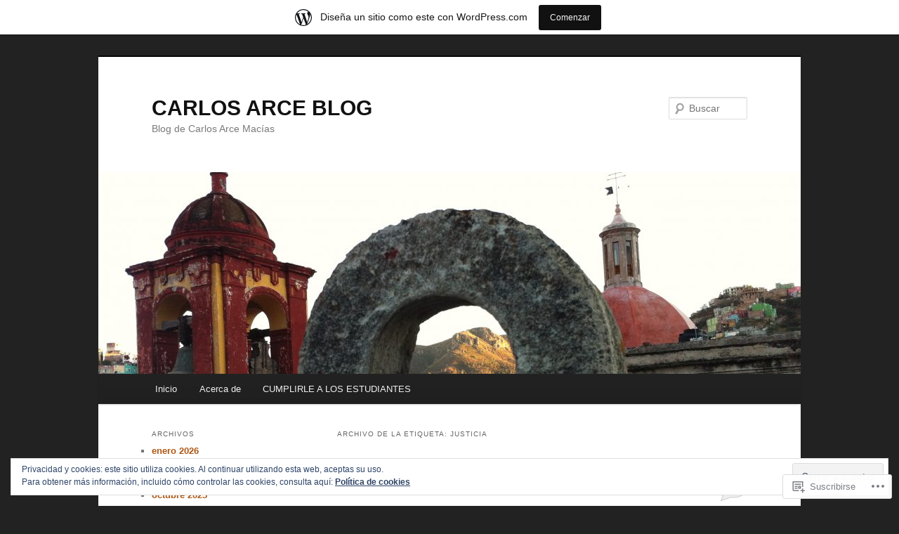

--- FILE ---
content_type: text/html; charset=UTF-8
request_url: https://carlosarcemacias.wordpress.com/tag/justicia/
body_size: 24112
content:
<!DOCTYPE html>
<!--[if IE 6]>
<html id="ie6" lang="es">
<![endif]-->
<!--[if IE 7]>
<html id="ie7" lang="es">
<![endif]-->
<!--[if IE 8]>
<html id="ie8" lang="es">
<![endif]-->
<!--[if !(IE 6) & !(IE 7) & !(IE 8)]><!-->
<html lang="es">
<!--<![endif]-->
<head>
<meta charset="UTF-8" />
<meta name="viewport" content="width=device-width" />
<title>
justicia | CARLOS ARCE BLOG	</title>
<link rel="profile" href="https://gmpg.org/xfn/11" />
<link rel="stylesheet" type="text/css" media="all" href="https://s0.wp.com/wp-content/themes/pub/twentyeleven/style.css?m=1741693348i&amp;ver=20190507" />
<link rel="pingback" href="https://carlosarcemacias.wordpress.com/xmlrpc.php">
<!--[if lt IE 9]>
<script src="https://s0.wp.com/wp-content/themes/pub/twentyeleven/js/html5.js?m=1394055389i&amp;ver=3.7.0" type="text/javascript"></script>
<![endif]-->
<meta name='robots' content='max-image-preview:large' />
<link rel='dns-prefetch' href='//s0.wp.com' />
<link rel='dns-prefetch' href='//af.pubmine.com' />
<link rel="alternate" type="application/rss+xml" title="CARLOS ARCE BLOG &raquo; Feed" href="https://carlosarcemacias.wordpress.com/feed/" />
<link rel="alternate" type="application/rss+xml" title="CARLOS ARCE BLOG &raquo; Feed de los comentarios" href="https://carlosarcemacias.wordpress.com/comments/feed/" />
<link rel="alternate" type="application/rss+xml" title="CARLOS ARCE BLOG &raquo; Etiqueta justicia del feed" href="https://carlosarcemacias.wordpress.com/tag/justicia/feed/" />
	<script type="text/javascript">
		/* <![CDATA[ */
		function addLoadEvent(func) {
			var oldonload = window.onload;
			if (typeof window.onload != 'function') {
				window.onload = func;
			} else {
				window.onload = function () {
					oldonload();
					func();
				}
			}
		}
		/* ]]> */
	</script>
	<link crossorigin='anonymous' rel='stylesheet' id='all-css-0-1' href='/_static/??/wp-content/mu-plugins/widgets/eu-cookie-law/templates/style.css,/wp-content/blog-plugins/marketing-bar/css/marketing-bar.css?m=1761640963j&cssminify=yes' type='text/css' media='all' />
<style id='wp-emoji-styles-inline-css'>

	img.wp-smiley, img.emoji {
		display: inline !important;
		border: none !important;
		box-shadow: none !important;
		height: 1em !important;
		width: 1em !important;
		margin: 0 0.07em !important;
		vertical-align: -0.1em !important;
		background: none !important;
		padding: 0 !important;
	}
/*# sourceURL=wp-emoji-styles-inline-css */
</style>
<link crossorigin='anonymous' rel='stylesheet' id='all-css-2-1' href='/wp-content/plugins/gutenberg-core/v22.2.0/build/styles/block-library/style.css?m=1764855221i&cssminify=yes' type='text/css' media='all' />
<style id='wp-block-library-inline-css'>
.has-text-align-justify {
	text-align:justify;
}
.has-text-align-justify{text-align:justify;}

/*# sourceURL=wp-block-library-inline-css */
</style><style id='global-styles-inline-css'>
:root{--wp--preset--aspect-ratio--square: 1;--wp--preset--aspect-ratio--4-3: 4/3;--wp--preset--aspect-ratio--3-4: 3/4;--wp--preset--aspect-ratio--3-2: 3/2;--wp--preset--aspect-ratio--2-3: 2/3;--wp--preset--aspect-ratio--16-9: 16/9;--wp--preset--aspect-ratio--9-16: 9/16;--wp--preset--color--black: #000;--wp--preset--color--cyan-bluish-gray: #abb8c3;--wp--preset--color--white: #fff;--wp--preset--color--pale-pink: #f78da7;--wp--preset--color--vivid-red: #cf2e2e;--wp--preset--color--luminous-vivid-orange: #ff6900;--wp--preset--color--luminous-vivid-amber: #fcb900;--wp--preset--color--light-green-cyan: #7bdcb5;--wp--preset--color--vivid-green-cyan: #00d084;--wp--preset--color--pale-cyan-blue: #8ed1fc;--wp--preset--color--vivid-cyan-blue: #0693e3;--wp--preset--color--vivid-purple: #9b51e0;--wp--preset--color--blue: #1982d1;--wp--preset--color--dark-gray: #373737;--wp--preset--color--medium-gray: #666;--wp--preset--color--light-gray: #e2e2e2;--wp--preset--gradient--vivid-cyan-blue-to-vivid-purple: linear-gradient(135deg,rgb(6,147,227) 0%,rgb(155,81,224) 100%);--wp--preset--gradient--light-green-cyan-to-vivid-green-cyan: linear-gradient(135deg,rgb(122,220,180) 0%,rgb(0,208,130) 100%);--wp--preset--gradient--luminous-vivid-amber-to-luminous-vivid-orange: linear-gradient(135deg,rgb(252,185,0) 0%,rgb(255,105,0) 100%);--wp--preset--gradient--luminous-vivid-orange-to-vivid-red: linear-gradient(135deg,rgb(255,105,0) 0%,rgb(207,46,46) 100%);--wp--preset--gradient--very-light-gray-to-cyan-bluish-gray: linear-gradient(135deg,rgb(238,238,238) 0%,rgb(169,184,195) 100%);--wp--preset--gradient--cool-to-warm-spectrum: linear-gradient(135deg,rgb(74,234,220) 0%,rgb(151,120,209) 20%,rgb(207,42,186) 40%,rgb(238,44,130) 60%,rgb(251,105,98) 80%,rgb(254,248,76) 100%);--wp--preset--gradient--blush-light-purple: linear-gradient(135deg,rgb(255,206,236) 0%,rgb(152,150,240) 100%);--wp--preset--gradient--blush-bordeaux: linear-gradient(135deg,rgb(254,205,165) 0%,rgb(254,45,45) 50%,rgb(107,0,62) 100%);--wp--preset--gradient--luminous-dusk: linear-gradient(135deg,rgb(255,203,112) 0%,rgb(199,81,192) 50%,rgb(65,88,208) 100%);--wp--preset--gradient--pale-ocean: linear-gradient(135deg,rgb(255,245,203) 0%,rgb(182,227,212) 50%,rgb(51,167,181) 100%);--wp--preset--gradient--electric-grass: linear-gradient(135deg,rgb(202,248,128) 0%,rgb(113,206,126) 100%);--wp--preset--gradient--midnight: linear-gradient(135deg,rgb(2,3,129) 0%,rgb(40,116,252) 100%);--wp--preset--font-size--small: 13px;--wp--preset--font-size--medium: 20px;--wp--preset--font-size--large: 36px;--wp--preset--font-size--x-large: 42px;--wp--preset--font-family--albert-sans: 'Albert Sans', sans-serif;--wp--preset--font-family--alegreya: Alegreya, serif;--wp--preset--font-family--arvo: Arvo, serif;--wp--preset--font-family--bodoni-moda: 'Bodoni Moda', serif;--wp--preset--font-family--bricolage-grotesque: 'Bricolage Grotesque', sans-serif;--wp--preset--font-family--cabin: Cabin, sans-serif;--wp--preset--font-family--chivo: Chivo, sans-serif;--wp--preset--font-family--commissioner: Commissioner, sans-serif;--wp--preset--font-family--cormorant: Cormorant, serif;--wp--preset--font-family--courier-prime: 'Courier Prime', monospace;--wp--preset--font-family--crimson-pro: 'Crimson Pro', serif;--wp--preset--font-family--dm-mono: 'DM Mono', monospace;--wp--preset--font-family--dm-sans: 'DM Sans', sans-serif;--wp--preset--font-family--dm-serif-display: 'DM Serif Display', serif;--wp--preset--font-family--domine: Domine, serif;--wp--preset--font-family--eb-garamond: 'EB Garamond', serif;--wp--preset--font-family--epilogue: Epilogue, sans-serif;--wp--preset--font-family--fahkwang: Fahkwang, sans-serif;--wp--preset--font-family--figtree: Figtree, sans-serif;--wp--preset--font-family--fira-sans: 'Fira Sans', sans-serif;--wp--preset--font-family--fjalla-one: 'Fjalla One', sans-serif;--wp--preset--font-family--fraunces: Fraunces, serif;--wp--preset--font-family--gabarito: Gabarito, system-ui;--wp--preset--font-family--ibm-plex-mono: 'IBM Plex Mono', monospace;--wp--preset--font-family--ibm-plex-sans: 'IBM Plex Sans', sans-serif;--wp--preset--font-family--ibarra-real-nova: 'Ibarra Real Nova', serif;--wp--preset--font-family--instrument-serif: 'Instrument Serif', serif;--wp--preset--font-family--inter: Inter, sans-serif;--wp--preset--font-family--josefin-sans: 'Josefin Sans', sans-serif;--wp--preset--font-family--jost: Jost, sans-serif;--wp--preset--font-family--libre-baskerville: 'Libre Baskerville', serif;--wp--preset--font-family--libre-franklin: 'Libre Franklin', sans-serif;--wp--preset--font-family--literata: Literata, serif;--wp--preset--font-family--lora: Lora, serif;--wp--preset--font-family--merriweather: Merriweather, serif;--wp--preset--font-family--montserrat: Montserrat, sans-serif;--wp--preset--font-family--newsreader: Newsreader, serif;--wp--preset--font-family--noto-sans-mono: 'Noto Sans Mono', sans-serif;--wp--preset--font-family--nunito: Nunito, sans-serif;--wp--preset--font-family--open-sans: 'Open Sans', sans-serif;--wp--preset--font-family--overpass: Overpass, sans-serif;--wp--preset--font-family--pt-serif: 'PT Serif', serif;--wp--preset--font-family--petrona: Petrona, serif;--wp--preset--font-family--piazzolla: Piazzolla, serif;--wp--preset--font-family--playfair-display: 'Playfair Display', serif;--wp--preset--font-family--plus-jakarta-sans: 'Plus Jakarta Sans', sans-serif;--wp--preset--font-family--poppins: Poppins, sans-serif;--wp--preset--font-family--raleway: Raleway, sans-serif;--wp--preset--font-family--roboto: Roboto, sans-serif;--wp--preset--font-family--roboto-slab: 'Roboto Slab', serif;--wp--preset--font-family--rubik: Rubik, sans-serif;--wp--preset--font-family--rufina: Rufina, serif;--wp--preset--font-family--sora: Sora, sans-serif;--wp--preset--font-family--source-sans-3: 'Source Sans 3', sans-serif;--wp--preset--font-family--source-serif-4: 'Source Serif 4', serif;--wp--preset--font-family--space-mono: 'Space Mono', monospace;--wp--preset--font-family--syne: Syne, sans-serif;--wp--preset--font-family--texturina: Texturina, serif;--wp--preset--font-family--urbanist: Urbanist, sans-serif;--wp--preset--font-family--work-sans: 'Work Sans', sans-serif;--wp--preset--spacing--20: 0.44rem;--wp--preset--spacing--30: 0.67rem;--wp--preset--spacing--40: 1rem;--wp--preset--spacing--50: 1.5rem;--wp--preset--spacing--60: 2.25rem;--wp--preset--spacing--70: 3.38rem;--wp--preset--spacing--80: 5.06rem;--wp--preset--shadow--natural: 6px 6px 9px rgba(0, 0, 0, 0.2);--wp--preset--shadow--deep: 12px 12px 50px rgba(0, 0, 0, 0.4);--wp--preset--shadow--sharp: 6px 6px 0px rgba(0, 0, 0, 0.2);--wp--preset--shadow--outlined: 6px 6px 0px -3px rgb(255, 255, 255), 6px 6px rgb(0, 0, 0);--wp--preset--shadow--crisp: 6px 6px 0px rgb(0, 0, 0);}:where(.is-layout-flex){gap: 0.5em;}:where(.is-layout-grid){gap: 0.5em;}body .is-layout-flex{display: flex;}.is-layout-flex{flex-wrap: wrap;align-items: center;}.is-layout-flex > :is(*, div){margin: 0;}body .is-layout-grid{display: grid;}.is-layout-grid > :is(*, div){margin: 0;}:where(.wp-block-columns.is-layout-flex){gap: 2em;}:where(.wp-block-columns.is-layout-grid){gap: 2em;}:where(.wp-block-post-template.is-layout-flex){gap: 1.25em;}:where(.wp-block-post-template.is-layout-grid){gap: 1.25em;}.has-black-color{color: var(--wp--preset--color--black) !important;}.has-cyan-bluish-gray-color{color: var(--wp--preset--color--cyan-bluish-gray) !important;}.has-white-color{color: var(--wp--preset--color--white) !important;}.has-pale-pink-color{color: var(--wp--preset--color--pale-pink) !important;}.has-vivid-red-color{color: var(--wp--preset--color--vivid-red) !important;}.has-luminous-vivid-orange-color{color: var(--wp--preset--color--luminous-vivid-orange) !important;}.has-luminous-vivid-amber-color{color: var(--wp--preset--color--luminous-vivid-amber) !important;}.has-light-green-cyan-color{color: var(--wp--preset--color--light-green-cyan) !important;}.has-vivid-green-cyan-color{color: var(--wp--preset--color--vivid-green-cyan) !important;}.has-pale-cyan-blue-color{color: var(--wp--preset--color--pale-cyan-blue) !important;}.has-vivid-cyan-blue-color{color: var(--wp--preset--color--vivid-cyan-blue) !important;}.has-vivid-purple-color{color: var(--wp--preset--color--vivid-purple) !important;}.has-black-background-color{background-color: var(--wp--preset--color--black) !important;}.has-cyan-bluish-gray-background-color{background-color: var(--wp--preset--color--cyan-bluish-gray) !important;}.has-white-background-color{background-color: var(--wp--preset--color--white) !important;}.has-pale-pink-background-color{background-color: var(--wp--preset--color--pale-pink) !important;}.has-vivid-red-background-color{background-color: var(--wp--preset--color--vivid-red) !important;}.has-luminous-vivid-orange-background-color{background-color: var(--wp--preset--color--luminous-vivid-orange) !important;}.has-luminous-vivid-amber-background-color{background-color: var(--wp--preset--color--luminous-vivid-amber) !important;}.has-light-green-cyan-background-color{background-color: var(--wp--preset--color--light-green-cyan) !important;}.has-vivid-green-cyan-background-color{background-color: var(--wp--preset--color--vivid-green-cyan) !important;}.has-pale-cyan-blue-background-color{background-color: var(--wp--preset--color--pale-cyan-blue) !important;}.has-vivid-cyan-blue-background-color{background-color: var(--wp--preset--color--vivid-cyan-blue) !important;}.has-vivid-purple-background-color{background-color: var(--wp--preset--color--vivid-purple) !important;}.has-black-border-color{border-color: var(--wp--preset--color--black) !important;}.has-cyan-bluish-gray-border-color{border-color: var(--wp--preset--color--cyan-bluish-gray) !important;}.has-white-border-color{border-color: var(--wp--preset--color--white) !important;}.has-pale-pink-border-color{border-color: var(--wp--preset--color--pale-pink) !important;}.has-vivid-red-border-color{border-color: var(--wp--preset--color--vivid-red) !important;}.has-luminous-vivid-orange-border-color{border-color: var(--wp--preset--color--luminous-vivid-orange) !important;}.has-luminous-vivid-amber-border-color{border-color: var(--wp--preset--color--luminous-vivid-amber) !important;}.has-light-green-cyan-border-color{border-color: var(--wp--preset--color--light-green-cyan) !important;}.has-vivid-green-cyan-border-color{border-color: var(--wp--preset--color--vivid-green-cyan) !important;}.has-pale-cyan-blue-border-color{border-color: var(--wp--preset--color--pale-cyan-blue) !important;}.has-vivid-cyan-blue-border-color{border-color: var(--wp--preset--color--vivid-cyan-blue) !important;}.has-vivid-purple-border-color{border-color: var(--wp--preset--color--vivid-purple) !important;}.has-vivid-cyan-blue-to-vivid-purple-gradient-background{background: var(--wp--preset--gradient--vivid-cyan-blue-to-vivid-purple) !important;}.has-light-green-cyan-to-vivid-green-cyan-gradient-background{background: var(--wp--preset--gradient--light-green-cyan-to-vivid-green-cyan) !important;}.has-luminous-vivid-amber-to-luminous-vivid-orange-gradient-background{background: var(--wp--preset--gradient--luminous-vivid-amber-to-luminous-vivid-orange) !important;}.has-luminous-vivid-orange-to-vivid-red-gradient-background{background: var(--wp--preset--gradient--luminous-vivid-orange-to-vivid-red) !important;}.has-very-light-gray-to-cyan-bluish-gray-gradient-background{background: var(--wp--preset--gradient--very-light-gray-to-cyan-bluish-gray) !important;}.has-cool-to-warm-spectrum-gradient-background{background: var(--wp--preset--gradient--cool-to-warm-spectrum) !important;}.has-blush-light-purple-gradient-background{background: var(--wp--preset--gradient--blush-light-purple) !important;}.has-blush-bordeaux-gradient-background{background: var(--wp--preset--gradient--blush-bordeaux) !important;}.has-luminous-dusk-gradient-background{background: var(--wp--preset--gradient--luminous-dusk) !important;}.has-pale-ocean-gradient-background{background: var(--wp--preset--gradient--pale-ocean) !important;}.has-electric-grass-gradient-background{background: var(--wp--preset--gradient--electric-grass) !important;}.has-midnight-gradient-background{background: var(--wp--preset--gradient--midnight) !important;}.has-small-font-size{font-size: var(--wp--preset--font-size--small) !important;}.has-medium-font-size{font-size: var(--wp--preset--font-size--medium) !important;}.has-large-font-size{font-size: var(--wp--preset--font-size--large) !important;}.has-x-large-font-size{font-size: var(--wp--preset--font-size--x-large) !important;}.has-albert-sans-font-family{font-family: var(--wp--preset--font-family--albert-sans) !important;}.has-alegreya-font-family{font-family: var(--wp--preset--font-family--alegreya) !important;}.has-arvo-font-family{font-family: var(--wp--preset--font-family--arvo) !important;}.has-bodoni-moda-font-family{font-family: var(--wp--preset--font-family--bodoni-moda) !important;}.has-bricolage-grotesque-font-family{font-family: var(--wp--preset--font-family--bricolage-grotesque) !important;}.has-cabin-font-family{font-family: var(--wp--preset--font-family--cabin) !important;}.has-chivo-font-family{font-family: var(--wp--preset--font-family--chivo) !important;}.has-commissioner-font-family{font-family: var(--wp--preset--font-family--commissioner) !important;}.has-cormorant-font-family{font-family: var(--wp--preset--font-family--cormorant) !important;}.has-courier-prime-font-family{font-family: var(--wp--preset--font-family--courier-prime) !important;}.has-crimson-pro-font-family{font-family: var(--wp--preset--font-family--crimson-pro) !important;}.has-dm-mono-font-family{font-family: var(--wp--preset--font-family--dm-mono) !important;}.has-dm-sans-font-family{font-family: var(--wp--preset--font-family--dm-sans) !important;}.has-dm-serif-display-font-family{font-family: var(--wp--preset--font-family--dm-serif-display) !important;}.has-domine-font-family{font-family: var(--wp--preset--font-family--domine) !important;}.has-eb-garamond-font-family{font-family: var(--wp--preset--font-family--eb-garamond) !important;}.has-epilogue-font-family{font-family: var(--wp--preset--font-family--epilogue) !important;}.has-fahkwang-font-family{font-family: var(--wp--preset--font-family--fahkwang) !important;}.has-figtree-font-family{font-family: var(--wp--preset--font-family--figtree) !important;}.has-fira-sans-font-family{font-family: var(--wp--preset--font-family--fira-sans) !important;}.has-fjalla-one-font-family{font-family: var(--wp--preset--font-family--fjalla-one) !important;}.has-fraunces-font-family{font-family: var(--wp--preset--font-family--fraunces) !important;}.has-gabarito-font-family{font-family: var(--wp--preset--font-family--gabarito) !important;}.has-ibm-plex-mono-font-family{font-family: var(--wp--preset--font-family--ibm-plex-mono) !important;}.has-ibm-plex-sans-font-family{font-family: var(--wp--preset--font-family--ibm-plex-sans) !important;}.has-ibarra-real-nova-font-family{font-family: var(--wp--preset--font-family--ibarra-real-nova) !important;}.has-instrument-serif-font-family{font-family: var(--wp--preset--font-family--instrument-serif) !important;}.has-inter-font-family{font-family: var(--wp--preset--font-family--inter) !important;}.has-josefin-sans-font-family{font-family: var(--wp--preset--font-family--josefin-sans) !important;}.has-jost-font-family{font-family: var(--wp--preset--font-family--jost) !important;}.has-libre-baskerville-font-family{font-family: var(--wp--preset--font-family--libre-baskerville) !important;}.has-libre-franklin-font-family{font-family: var(--wp--preset--font-family--libre-franklin) !important;}.has-literata-font-family{font-family: var(--wp--preset--font-family--literata) !important;}.has-lora-font-family{font-family: var(--wp--preset--font-family--lora) !important;}.has-merriweather-font-family{font-family: var(--wp--preset--font-family--merriweather) !important;}.has-montserrat-font-family{font-family: var(--wp--preset--font-family--montserrat) !important;}.has-newsreader-font-family{font-family: var(--wp--preset--font-family--newsreader) !important;}.has-noto-sans-mono-font-family{font-family: var(--wp--preset--font-family--noto-sans-mono) !important;}.has-nunito-font-family{font-family: var(--wp--preset--font-family--nunito) !important;}.has-open-sans-font-family{font-family: var(--wp--preset--font-family--open-sans) !important;}.has-overpass-font-family{font-family: var(--wp--preset--font-family--overpass) !important;}.has-pt-serif-font-family{font-family: var(--wp--preset--font-family--pt-serif) !important;}.has-petrona-font-family{font-family: var(--wp--preset--font-family--petrona) !important;}.has-piazzolla-font-family{font-family: var(--wp--preset--font-family--piazzolla) !important;}.has-playfair-display-font-family{font-family: var(--wp--preset--font-family--playfair-display) !important;}.has-plus-jakarta-sans-font-family{font-family: var(--wp--preset--font-family--plus-jakarta-sans) !important;}.has-poppins-font-family{font-family: var(--wp--preset--font-family--poppins) !important;}.has-raleway-font-family{font-family: var(--wp--preset--font-family--raleway) !important;}.has-roboto-font-family{font-family: var(--wp--preset--font-family--roboto) !important;}.has-roboto-slab-font-family{font-family: var(--wp--preset--font-family--roboto-slab) !important;}.has-rubik-font-family{font-family: var(--wp--preset--font-family--rubik) !important;}.has-rufina-font-family{font-family: var(--wp--preset--font-family--rufina) !important;}.has-sora-font-family{font-family: var(--wp--preset--font-family--sora) !important;}.has-source-sans-3-font-family{font-family: var(--wp--preset--font-family--source-sans-3) !important;}.has-source-serif-4-font-family{font-family: var(--wp--preset--font-family--source-serif-4) !important;}.has-space-mono-font-family{font-family: var(--wp--preset--font-family--space-mono) !important;}.has-syne-font-family{font-family: var(--wp--preset--font-family--syne) !important;}.has-texturina-font-family{font-family: var(--wp--preset--font-family--texturina) !important;}.has-urbanist-font-family{font-family: var(--wp--preset--font-family--urbanist) !important;}.has-work-sans-font-family{font-family: var(--wp--preset--font-family--work-sans) !important;}
/*# sourceURL=global-styles-inline-css */
</style>

<style id='classic-theme-styles-inline-css'>
/*! This file is auto-generated */
.wp-block-button__link{color:#fff;background-color:#32373c;border-radius:9999px;box-shadow:none;text-decoration:none;padding:calc(.667em + 2px) calc(1.333em + 2px);font-size:1.125em}.wp-block-file__button{background:#32373c;color:#fff;text-decoration:none}
/*# sourceURL=/wp-includes/css/classic-themes.min.css */
</style>
<link crossorigin='anonymous' rel='stylesheet' id='all-css-4-1' href='/_static/??-eJyNj10OgkAMhC9kaUCj+GA8CwsVV/cv2wXC7S2QKMaE+LLZTuabTnEIUHuXyCUMpmu1Y6y9Mr5+MhZZXmY5sLbBEETqswM2mtPbAZxGQ1nNvMNVkO3gkxVJdBuqNDksNboiQ1ZsW9gQhAGlQiRmkNfqzkK6C8g/3CJj6BSmQYRRFvTkcOn4t32+BebNW9UiSW4r3xbFtRq3oJY8SJsqae++BriZSscJvdpLfizzcl8U59PjBR3EmFk=&cssminify=yes' type='text/css' media='all' />
<style id='jetpack-global-styles-frontend-style-inline-css'>
:root { --font-headings: unset; --font-base: unset; --font-headings-default: -apple-system,BlinkMacSystemFont,"Segoe UI",Roboto,Oxygen-Sans,Ubuntu,Cantarell,"Helvetica Neue",sans-serif; --font-base-default: -apple-system,BlinkMacSystemFont,"Segoe UI",Roboto,Oxygen-Sans,Ubuntu,Cantarell,"Helvetica Neue",sans-serif;}
/*# sourceURL=jetpack-global-styles-frontend-style-inline-css */
</style>
<link crossorigin='anonymous' rel='stylesheet' id='all-css-6-1' href='/wp-content/themes/h4/global.css?m=1420737423i&cssminify=yes' type='text/css' media='all' />
<script type="text/javascript" id="wpcom-actionbar-placeholder-js-extra">
/* <![CDATA[ */
var actionbardata = {"siteID":"37992189","postID":"0","siteURL":"https://carlosarcemacias.wordpress.com","xhrURL":"https://carlosarcemacias.wordpress.com/wp-admin/admin-ajax.php","nonce":"ca02e4fdf6","isLoggedIn":"","statusMessage":"","subsEmailDefault":"instantly","proxyScriptUrl":"https://s0.wp.com/wp-content/js/wpcom-proxy-request.js?m=1513050504i&amp;ver=20211021","i18n":{"followedText":"Las nuevas entradas de este sitio aparecer\u00e1n ahora en tu \u003Ca href=\"https://wordpress.com/reader\"\u003ELector\u003C/a\u003E","foldBar":"Contraer esta barra","unfoldBar":"Expandir esta barra","shortLinkCopied":"El enlace corto se ha copiado al portapapeles."}};
//# sourceURL=wpcom-actionbar-placeholder-js-extra
/* ]]> */
</script>
<script type="text/javascript" id="jetpack-mu-wpcom-settings-js-before">
/* <![CDATA[ */
var JETPACK_MU_WPCOM_SETTINGS = {"assetsUrl":"https://s0.wp.com/wp-content/mu-plugins/jetpack-mu-wpcom-plugin/moon/jetpack_vendor/automattic/jetpack-mu-wpcom/src/build/"};
//# sourceURL=jetpack-mu-wpcom-settings-js-before
/* ]]> */
</script>
<script crossorigin='anonymous' type='text/javascript'  src='/_static/??/wp-content/js/rlt-proxy.js,/wp-content/blog-plugins/wordads-classes/js/cmp/v2/cmp-non-gdpr.js?m=1720530689j'></script>
<script type="text/javascript" id="rlt-proxy-js-after">
/* <![CDATA[ */
	rltInitialize( {"token":null,"iframeOrigins":["https:\/\/widgets.wp.com"]} );
//# sourceURL=rlt-proxy-js-after
/* ]]> */
</script>
<link rel="EditURI" type="application/rsd+xml" title="RSD" href="https://carlosarcemacias.wordpress.com/xmlrpc.php?rsd" />
<meta name="generator" content="WordPress.com" />

<!-- Jetpack Open Graph Tags -->
<meta property="og:type" content="website" />
<meta property="og:title" content="justicia &#8211; CARLOS ARCE BLOG" />
<meta property="og:url" content="https://carlosarcemacias.wordpress.com/tag/justicia/" />
<meta property="og:site_name" content="CARLOS ARCE BLOG" />
<meta property="og:image" content="https://carlosarcemacias.wordpress.com/wp-content/uploads/2014/01/cropped-2013-01-03-17-52-361.jpg?w=200" />
<meta property="og:image:width" content="200" />
<meta property="og:image:height" content="200" />
<meta property="og:image:alt" content="" />
<meta property="og:locale" content="es_ES" />
<meta property="fb:app_id" content="249643311490" />

<!-- End Jetpack Open Graph Tags -->
<link rel='openid.server' href='https://carlosarcemacias.wordpress.com/?openidserver=1' />
<link rel='openid.delegate' href='https://carlosarcemacias.wordpress.com/' />
<link rel="search" type="application/opensearchdescription+xml" href="https://carlosarcemacias.wordpress.com/osd.xml" title="CARLOS ARCE BLOG" />
<link rel="search" type="application/opensearchdescription+xml" href="https://s1.wp.com/opensearch.xml" title="WordPress.com" />
<meta name="theme-color" content="#222222" />
<style type="text/css">.recentcomments a{display:inline !important;padding:0 !important;margin:0 !important;}</style>		<style type="text/css">
			.recentcomments a {
				display: inline !important;
				padding: 0 !important;
				margin: 0 !important;
			}

			table.recentcommentsavatartop img.avatar, table.recentcommentsavatarend img.avatar {
				border: 0px;
				margin: 0;
			}

			table.recentcommentsavatartop a, table.recentcommentsavatarend a {
				border: 0px !important;
				background-color: transparent !important;
			}

			td.recentcommentsavatarend, td.recentcommentsavatartop {
				padding: 0px 0px 1px 0px;
				margin: 0px;
			}

			td.recentcommentstextend {
				border: none !important;
				padding: 0px 0px 2px 10px;
			}

			.rtl td.recentcommentstextend {
				padding: 0px 10px 2px 0px;
			}

			td.recentcommentstexttop {
				border: none;
				padding: 0px 0px 0px 10px;
			}

			.rtl td.recentcommentstexttop {
				padding: 0px 10px 0px 0px;
			}
		</style>
		<meta name="description" content="Entradas sobre justicia escritas por Carlos Arce Macías" />
<style type="text/css" id="custom-background-css">
body.custom-background { background-color: #222222; }
</style>
	<script type="text/javascript">
/* <![CDATA[ */
var wa_client = {}; wa_client.cmd = []; wa_client.config = { 'blog_id': 37992189, 'blog_language': 'es', 'is_wordads': false, 'hosting_type': 0, 'afp_account_id': null, 'afp_host_id': 5038568878849053, 'theme': 'pub/twentyeleven', '_': { 'title': 'Anuncio publicitario', 'privacy_settings': 'Ajustes de privacidad' }, 'formats': [ 'belowpost', 'bottom_sticky', 'sidebar_sticky_right', 'sidebar', 'gutenberg_rectangle', 'gutenberg_leaderboard', 'gutenberg_mobile_leaderboard', 'gutenberg_skyscraper' ] };
/* ]]> */
</script>
		<script type="text/javascript">

			window.doNotSellCallback = function() {

				var linkElements = [
					'a[href="https://wordpress.com/?ref=footer_blog"]',
					'a[href="https://wordpress.com/?ref=footer_website"]',
					'a[href="https://wordpress.com/?ref=vertical_footer"]',
					'a[href^="https://wordpress.com/?ref=footer_segment_"]',
				].join(',');

				var dnsLink = document.createElement( 'a' );
				dnsLink.href = 'https://wordpress.com/es/advertising-program-optout/';
				dnsLink.classList.add( 'do-not-sell-link' );
				dnsLink.rel = 'nofollow';
				dnsLink.style.marginLeft = '0.5em';
				dnsLink.textContent = 'No vendas ni compartas mi información personal';

				var creditLinks = document.querySelectorAll( linkElements );

				if ( 0 === creditLinks.length ) {
					return false;
				}

				Array.prototype.forEach.call( creditLinks, function( el ) {
					el.insertAdjacentElement( 'afterend', dnsLink );
				});

				return true;
			};

		</script>
		<style type="text/css" id="custom-colors-css">#access {
	background-image: -webkit-linear-gradient( rgba(0,0,0,0), rgba(0,0,0,0.08) );
	background-image: -moz-linear-gradient( rgba(0,0,0,0), rgba(0,0,0,0.08) );
	background-image: linear-gradient( rgba(0,0,0,0), rgba(0,0,0,0.08) );
	box-shadow: rgba(0, 0, 0, 0.2) 0px 1px 2px;
}
#branding .only-search #s { border-color: #000;}
#branding .only-search #s { border-color: rgba( 0, 0, 0, 0.2 );}
#site-generator { border-color: #000;}
#site-generator { border-color: rgba( 0, 0, 0, 0.1 );}
#branding .only-search #s { background-color: #fff;}
#branding .only-search #s { background-color: rgba( 255, 255, 255, 0.4 );}
#branding .only-search #s:focus { background-color: #fff;}
#branding .only-search #s:focus { background-color: rgba( 255, 255, 255, 0.9 );}
#access a { color: #EEEEEE;}
#access li:hover > a, #access a:focus { color: #373737;}
#branding .only-search #s { color: #373737;}
body { background-color: #222222;}
#site-generator { background-color: #222222;}
#site-generator { background-color: rgba( 34, 34, 34, 0.1 );}
#branding { border-color: #070707;}
#access { background-color: #222222;}
#access li:hover > a, #access a:focus { background: #f9f9f9;}
.entry-title, .entry-title a, .singular .entry-title { color: #222222;}
.entry-title a:hover, .entry-title a:focus { color: #070707;}
a, #site-title a:focus, #site-title a:hover, #site-title a:active, .entry-title a:active, .widget_twentyeleven_ephemera .comments-link a:hover, section.recent-posts .other-recent-posts a[rel="bookmark"]:hover, section.recent-posts .other-recent-posts .comments-link a:hover, .format-image footer.entry-meta a:hover, #site-generator a:hover { color: #AF5612;}
section.recent-posts .other-recent-posts .comments-link a:hover { border-color: #e4741f;}
article.feature-image.small .entry-summary p a:hover, .entry-header .comments-link a:hover, .entry-header .comments-link a:focus, .entry-header .comments-link a:active, .feature-slider a.active { background-color: #e4741f;}
</style>
<link rel="icon" href="https://carlosarcemacias.wordpress.com/wp-content/uploads/2014/01/cropped-2013-01-03-17-52-361.jpg?w=32" sizes="32x32" />
<link rel="icon" href="https://carlosarcemacias.wordpress.com/wp-content/uploads/2014/01/cropped-2013-01-03-17-52-361.jpg?w=192" sizes="192x192" />
<link rel="apple-touch-icon" href="https://carlosarcemacias.wordpress.com/wp-content/uploads/2014/01/cropped-2013-01-03-17-52-361.jpg?w=180" />
<meta name="msapplication-TileImage" content="https://carlosarcemacias.wordpress.com/wp-content/uploads/2014/01/cropped-2013-01-03-17-52-361.jpg?w=270" />
<script type="text/javascript">
	window.google_analytics_uacct = "UA-52447-2";
</script>

<script type="text/javascript">
	var _gaq = _gaq || [];
	_gaq.push(['_setAccount', 'UA-52447-2']);
	_gaq.push(['_gat._anonymizeIp']);
	_gaq.push(['_setDomainName', 'wordpress.com']);
	_gaq.push(['_initData']);
	_gaq.push(['_trackPageview']);

	(function() {
		var ga = document.createElement('script'); ga.type = 'text/javascript'; ga.async = true;
		ga.src = ('https:' == document.location.protocol ? 'https://ssl' : 'http://www') + '.google-analytics.com/ga.js';
		(document.getElementsByTagName('head')[0] || document.getElementsByTagName('body')[0]).appendChild(ga);
	})();
</script>
<link crossorigin='anonymous' rel='stylesheet' id='all-css-0-3' href='/_static/??-eJyNjMEKgzAQBX9Ifdha9CJ+StF1KdFkN7gJ+X0RbM89zjAMSqxJJbEkhFxHnz9ODBunONN+M4Kq4O2EsHil3WDFRT4aMqvw/yHomj0baD40G/tf9BXXcApj27+ej6Hr2247ASkBO20=&cssminify=yes' type='text/css' media='all' />
</head>

<body class="archive tag tag-justicia tag-65689 custom-background wp-embed-responsive wp-theme-pubtwentyeleven customizer-styles-applied single-author two-column left-sidebar jetpack-reblog-enabled has-marketing-bar has-marketing-bar-theme-twenty-eleven">
<div class="skip-link"><a class="assistive-text" href="#content">Ir al contenido principal</a></div><div class="skip-link"><a class="assistive-text" href="#secondary">Ir al contenido secundario</a></div><div id="page" class="hfeed">
	<header id="branding">
			<hgroup>
				<h1 id="site-title"><span><a href="https://carlosarcemacias.wordpress.com/" rel="home">CARLOS ARCE BLOG</a></span></h1>
				<h2 id="site-description">Blog de Carlos Arce Macías</h2>
			</hgroup>

						<a href="https://carlosarcemacias.wordpress.com/">
									<img src="https://carlosarcemacias.wordpress.com/wp-content/uploads/2014/01/cropped-2013-01-03-17-52-36.jpg" width="1000" height="287" alt="CARLOS ARCE BLOG" />
								</a>
			
									<form method="get" id="searchform" action="https://carlosarcemacias.wordpress.com/">
		<label for="s" class="assistive-text">Buscar</label>
		<input type="text" class="field" name="s" id="s" placeholder="Buscar" />
		<input type="submit" class="submit" name="submit" id="searchsubmit" value="Buscar" />
	</form>
			
			<nav id="access">
				<h3 class="assistive-text">Menú principal</h3>
				<div class="menu"><ul>
<li ><a href="https://carlosarcemacias.wordpress.com/">Inicio</a></li><li class="page_item page-item-2"><a href="https://carlosarcemacias.wordpress.com/acerca-de/">Acerca de</a></li>
<li class="page_item page-item-3211"><a href="https://carlosarcemacias.wordpress.com/cumplirle-a-los-estudiantes/">CUMPLIRLE A LOS&nbsp;ESTUDIANTES</a></li>
</ul></div>
			</nav><!-- #access -->
	</header><!-- #branding -->


	<div id="main">

		<section id="primary">
			<div id="content" role="main">

			
				<header class="page-header">
					<h1 class="page-title">Archivo de la etiqueta: <span>justicia</span></h1>

									</header>

				
				
					
	<article id="post-2056" class="post-2056 post type-post status-publish format-standard has-post-thumbnail hentry category-articulo-de-am category-editorial-de-am category-opinion-en-blog tag-anticorrupcion tag-corrupcion tag-fiscal tag-justicia tag-moche tag-peculado">
		<header class="entry-header">
						<h1 class="entry-title"><a href="https://carlosarcemacias.wordpress.com/2017/08/20/anticorrupcion-gran-estreno/" rel="bookmark">ANTICORRUPCIÓN, GRAN ESTRENO</a></h1>
			
						<div class="entry-meta">
				<span class="sep">Posted on </span><a href="https://carlosarcemacias.wordpress.com/2017/08/20/anticorrupcion-gran-estreno/" title="5:25" rel="bookmark"><time class="entry-date" datetime="2017-08-20T05:25:05+00:00">20 de agosto de 2017</time></a><span class="by-author"> <span class="sep"> por </span> <span class="author vcard"><a class="url fn n" href="https://carlosarcemacias.wordpress.com/author/carlosarcemacias/" title="Ver todas las entradas de Carlos Arce Macías" rel="author">Carlos Arce Macías</a></span></span>			</div><!-- .entry-meta -->
			
						<div class="comments-link">
				<a href="https://carlosarcemacias.wordpress.com/2017/08/20/anticorrupcion-gran-estreno/#respond"><span class="leave-reply">Responder</span></a>			</div>
					</header><!-- .entry-header -->

				<div class="entry-content">
			<p>Carlos Arce Macías<br />
&nbsp;Esta semana ha entrado en vigor la nueva normatividad estatal, para iniciar la puesta en marcha del sistema guanajuatense anticorrupción. El poder legislativo, identificó a partir de la reforma nacional, los dispositivos legales que debían ser reformados, así como el diseño de una nueva legislación, la Ley del Sistema Estatal Anticorrupción de Guanajuato. Hecho el trabajo, adoptando una posición conservadora, y evitando innovaciones que posicionaran al estado más allá de lo que la reforma central aconsejaba, ha llegado el momento de accionar las reglas recién expedidas.</p>
<p>&nbsp;El reto no es sencillo. Se trata de combatir uno de los sistemas mejor aceitados y coordinados que resquebraja a la sociedad mexicana: la corrupción. El mecanismo funciona como relojito, prácticamente en todos los rincones del país, y alcanza los diversos ámbitos de gobierno: federal, estatal y municipal. Funcionarios públicos, empresarios y ciudadanos comunes, se ven inmersos en esta práctica degradante, día a día.</p>
<p><a href="https://carlosarcemacias.wordpress.com/wp-content/uploads/2017/08/img_6866.jpg"><img data-attachment-id="2049" data-permalink="https://carlosarcemacias.wordpress.com/2017/08/20/anticorrupcion-gran-estreno/img_6866/" data-orig-file="https://carlosarcemacias.wordpress.com/wp-content/uploads/2017/08/img_6866.jpg" data-orig-size="592,248" data-comments-opened="1" data-image-meta="{&quot;aperture&quot;:&quot;0&quot;,&quot;credit&quot;:&quot;&quot;,&quot;camera&quot;:&quot;&quot;,&quot;caption&quot;:&quot;&quot;,&quot;created_timestamp&quot;:&quot;0&quot;,&quot;copyright&quot;:&quot;&quot;,&quot;focal_length&quot;:&quot;0&quot;,&quot;iso&quot;:&quot;0&quot;,&quot;shutter_speed&quot;:&quot;0&quot;,&quot;title&quot;:&quot;&quot;,&quot;orientation&quot;:&quot;1&quot;}" data-image-title="img_6866" data-image-description="" data-image-caption="" data-medium-file="https://carlosarcemacias.wordpress.com/wp-content/uploads/2017/08/img_6866.jpg?w=300" data-large-file="https://carlosarcemacias.wordpress.com/wp-content/uploads/2017/08/img_6866.jpg?w=584" src="https://carlosarcemacias.wordpress.com/wp-content/uploads/2017/08/img_6866.jpg?w=584" alt=""   class="alignnone size-full wp-image-2049" srcset="https://carlosarcemacias.wordpress.com/wp-content/uploads/2017/08/img_6866.jpg 592w, https://carlosarcemacias.wordpress.com/wp-content/uploads/2017/08/img_6866.jpg?w=150&amp;h=63 150w, https://carlosarcemacias.wordpress.com/wp-content/uploads/2017/08/img_6866.jpg?w=300&amp;h=126 300w" sizes="(max-width: 592px) 100vw, 592px"></a><br />
&nbsp;Precisamente por esas razones, el desarrollo e implementación de los órganos anticorrupción deben estar bajo  el escrutinio social, para identificar de inmediato cualquier desvío de los fines que se les ha encargado cumplir. La arquitectura legal que se escogió, resulta muy barroca, plagada de comités y comisiones, necesitados de una puntual coordinación, en la que conviven ciudadanos y funcionarios. No estará fácil la tarea, si no se cuenta con una certidumbre común a todos: la voluntad de combatir la maldición que vive el país, llamada corrupción, tope donde tope, y descartando cualquier indicio de impunidad.</p>
<p>&nbsp;La labor es titánica, y mas, si no se ha cumplido con la designación del fiscal anticorrupción, como es el caso, la única pieza del sistema, cuya función depende de un solo individuo. Este es el personaje encargado de poner a los corruptos tras las rejas. Y vale prevenir, resultaría impensable mantener al actual director general de la persecución de delitos cometidos por servidores públicos, cuyo gris perfil, se encuentra muy lejos de asemejarse a un feroz cancerbero, implacable persecutor de corruptos, que es lo que ahora necesitamos.</p>
<p><a href="https://carlosarcemacias.wordpress.com/wp-content/uploads/2017/08/img_6842.jpg"><img data-attachment-id="2050" data-permalink="https://carlosarcemacias.wordpress.com/2017/08/20/anticorrupcion-gran-estreno/img_6842/" data-orig-file="https://carlosarcemacias.wordpress.com/wp-content/uploads/2017/08/img_6842.jpg" data-orig-size="442,330" data-comments-opened="1" data-image-meta="{&quot;aperture&quot;:&quot;0&quot;,&quot;credit&quot;:&quot;&quot;,&quot;camera&quot;:&quot;&quot;,&quot;caption&quot;:&quot;&quot;,&quot;created_timestamp&quot;:&quot;0&quot;,&quot;copyright&quot;:&quot;&quot;,&quot;focal_length&quot;:&quot;0&quot;,&quot;iso&quot;:&quot;0&quot;,&quot;shutter_speed&quot;:&quot;0&quot;,&quot;title&quot;:&quot;&quot;,&quot;orientation&quot;:&quot;1&quot;}" data-image-title="img_6842" data-image-description="" data-image-caption="" data-medium-file="https://carlosarcemacias.wordpress.com/wp-content/uploads/2017/08/img_6842.jpg?w=300" data-large-file="https://carlosarcemacias.wordpress.com/wp-content/uploads/2017/08/img_6842.jpg?w=442" src="https://carlosarcemacias.wordpress.com/wp-content/uploads/2017/08/img_6842.jpg?w=584" alt=""   class="alignnone size-full wp-image-2050" srcset="https://carlosarcemacias.wordpress.com/wp-content/uploads/2017/08/img_6842.jpg 442w, https://carlosarcemacias.wordpress.com/wp-content/uploads/2017/08/img_6842.jpg?w=150&amp;h=112 150w, https://carlosarcemacias.wordpress.com/wp-content/uploads/2017/08/img_6842.jpg?w=300&amp;h=224 300w" sizes="(max-width: 442px) 100vw, 442px"></a><br />
&nbsp;Paradójicamente, el destino parece cebarse sobre Guanajuato.  Si no fuera suficiente el desafío constructivo que impone la reforma aprobada, precisamente al iniciar su vigencia, se producen dos casos paradigmáticos en cuestión de corrupción: la develación periodística de que el secretario estatal de Desarrollo Social y Humano, hacía mal uso de los recursos a su disposición, para promover su candidatura a gobernador; y el de un funcionario de la secretaría de Desarrollo Económico, que desde hace tiempo, pactaba el pago de “moches” con los beneficiarios de apoyos federales, tramitados por la secretaría en cuestión.</p>
<p>&nbsp;El primer caso, presenta enormes complejidades, sobre todo de índole político, tanto para el ejecutivo estatal, como para todo su equipo. La delación periodística provocó la inmediata separación del cargo del implicado, así como de parte de su grupo promotor. Y si no estuviera de estreno el sistema anticorrupción, las cosas no pasarían de tener esas someras consecuencias. Más ahora, la investigación sobre los hechos debe de ir a fondo, si no se quiere evidenciar la falta de voluntad para combatir la corrupción, convirtiendo de inicio, la propuesta de anticorrupción guanajuatense en una deplorable caricatura.</p>
<p>&nbsp;La Secretaría de Transparencia y Rendición de Cuentas, es la encargada de recabar los datos del hecho denunciado, de manera puntual y meticulosa por el diario AM de León. Hay identificación de participantes, fotos de los autos oficiales utilizados, número de involucrados y testimonios del modus operandi de los encuestadores para promover al secretario involucrado. Seguramente, -ni nos atrevemos a dudar-, se ha llamado a testificar a los reporteros y se han solicitado mas videos, fotografías y detalles del evento, incluyendo la declaración del ahora ex secretario y sus ad láteres. La investigación debe de contener los relatos referentes a los hechos, de las autoridades municipales y sus respectivas contralorías, sobre la participación de diversos funcionarios locales, de los cuales no se entiende su involucramiento en el levantamiento de una supuesta encuesta en Celaya. Integrar al expediente la opinión del propio secretario de gobierno, sobre la participación de un subsecretario y funcionarios de esa dependencia, esto será vital para la indagatoria de la Secretaría de la Transparencia. De toda esta evidencia, y si se comprueban los hechos publicados por el diario leonés, se deberá rendir parte al Tribunal Administrativo para que imponga las sanciones administrativas correspondientes, a la vez que se haga la denuncia de carácter penal, a fin de que un nuevo fiscal, agresivamente inquisitivo, capaz y de profunda convicción anticorruptiva, inicie la cacería de los presuntos culpables de delitos contra la administración pública. Si se manda esta clara señal, quisiéramos ver quién será el temerario funcionario que en el futuro ose utilizar los presupuestos de los guanajuatenses para fabricarse una candidatura.</p>
<p><a href="https://carlosarcemacias.wordpress.com/wp-content/uploads/2017/08/img_6864.png"><img data-attachment-id="2051" data-permalink="https://carlosarcemacias.wordpress.com/2017/08/20/anticorrupcion-gran-estreno/img_6864/" data-orig-file="https://carlosarcemacias.wordpress.com/wp-content/uploads/2017/08/img_6864.png" data-orig-size="345,424" data-comments-opened="1" data-image-meta="{&quot;aperture&quot;:&quot;0&quot;,&quot;credit&quot;:&quot;&quot;,&quot;camera&quot;:&quot;&quot;,&quot;caption&quot;:&quot;&quot;,&quot;created_timestamp&quot;:&quot;0&quot;,&quot;copyright&quot;:&quot;&quot;,&quot;focal_length&quot;:&quot;0&quot;,&quot;iso&quot;:&quot;0&quot;,&quot;shutter_speed&quot;:&quot;0&quot;,&quot;title&quot;:&quot;&quot;,&quot;orientation&quot;:&quot;0&quot;}" data-image-title="img_6864" data-image-description="" data-image-caption="" data-medium-file="https://carlosarcemacias.wordpress.com/wp-content/uploads/2017/08/img_6864.png?w=244" data-large-file="https://carlosarcemacias.wordpress.com/wp-content/uploads/2017/08/img_6864.png?w=345" src="https://carlosarcemacias.wordpress.com/wp-content/uploads/2017/08/img_6864.png?w=584" alt=""   class="alignnone size-full wp-image-2051" srcset="https://carlosarcemacias.wordpress.com/wp-content/uploads/2017/08/img_6864.png 345w, https://carlosarcemacias.wordpress.com/wp-content/uploads/2017/08/img_6864.png?w=122&amp;h=150 122w, https://carlosarcemacias.wordpress.com/wp-content/uploads/2017/08/img_6864.png?w=244&amp;h=300 244w" sizes="(max-width: 345px) 100vw, 345px"></a><br />
&nbsp;El otro asunto, pone en la mira del nuevo sistema, la vieja maña del “moche”, tan utilizada por los diputados federales de la LXII Legislatura, de un sinnúmero de constructores, así como de funcionarios públicos, convertidos en facilitadores de trámites en colusión con empresarios. La ocasión se pinta propicia para que el novel mecanismo, ponga coto a la perversa utilización de esta mala maña. De nuevo, la exigencia de una verdadera investigación, deberá aclarar no solo la culpabilidad del funcionario acusado, sino de la posible existencia de una red de complicidades, y por primera vez, incoar a los particulares,  beneficiarios de la tranza, en la causa penal que se inicie, luego de la necesaria investigación, a fondo, de la Secretaría de la Transparencia.</p>
<p>&nbsp;En conclusión, el nuevo sistema anticorrupción, no puede debutar sembrando dudas. No hay espacio para investigaciones laxas, desganadas y superficiales, realizadas solo para solventar una dolosa impunidad, en beneficio de funcionarios “amigos”. Los romanos tenían una frase durísima: “fiat iustitia et ruat caelum” (hágase justicia, aunque se caiga cielo); así debe de ser el estreno de la política pública de anticorrupción en Guanajuato, ir hasta el fondo de los casos, “aunque se caiga el cielo”.</p>
<p><a href="https://carlosarcemacias.wordpress.com/wp-content/uploads/2017/08/img_6871.jpg"><img data-attachment-id="2053" data-permalink="https://carlosarcemacias.wordpress.com/2017/08/20/anticorrupcion-gran-estreno/img_6871/" data-orig-file="https://carlosarcemacias.wordpress.com/wp-content/uploads/2017/08/img_6871.jpg" data-orig-size="640,480" data-comments-opened="1" data-image-meta="{&quot;aperture&quot;:&quot;4.9&quot;,&quot;credit&quot;:&quot;&quot;,&quot;camera&quot;:&quot;COOLPIX S4100&quot;,&quot;caption&quot;:&quot;&quot;,&quot;created_timestamp&quot;:&quot;0&quot;,&quot;copyright&quot;:&quot;&quot;,&quot;focal_length&quot;:&quot;10&quot;,&quot;iso&quot;:&quot;80&quot;,&quot;shutter_speed&quot;:&quot;0.002&quot;,&quot;title&quot;:&quot;&quot;,&quot;orientation&quot;:&quot;1&quot;}" data-image-title="img_6871" data-image-description="" data-image-caption="" data-medium-file="https://carlosarcemacias.wordpress.com/wp-content/uploads/2017/08/img_6871.jpg?w=300" data-large-file="https://carlosarcemacias.wordpress.com/wp-content/uploads/2017/08/img_6871.jpg?w=584" loading="lazy" src="https://carlosarcemacias.wordpress.com/wp-content/uploads/2017/08/img_6871.jpg?w=584" alt=""   class="alignnone size-full wp-image-2053" srcset="https://carlosarcemacias.wordpress.com/wp-content/uploads/2017/08/img_6871.jpg 640w, https://carlosarcemacias.wordpress.com/wp-content/uploads/2017/08/img_6871.jpg?w=150&amp;h=113 150w, https://carlosarcemacias.wordpress.com/wp-content/uploads/2017/08/img_6871.jpg?w=300&amp;h=225 300w" sizes="(max-width: 640px) 100vw, 640px"></a><br />
@carce55&nbsp;</p>
<p>&nbsp;</p>
					</div><!-- .entry-content -->
		
		<footer class="entry-meta">
			
									<span class="cat-links">
					<span class="entry-utility-prep entry-utility-prep-cat-links">Publicado en</span> <a href="https://carlosarcemacias.wordpress.com/category/articulo-de-am/" rel="category tag">Artículo de AM</a>, <a href="https://carlosarcemacias.wordpress.com/category/editorial-de-am/" rel="category tag">Editorial de AM</a>, <a href="https://carlosarcemacias.wordpress.com/category/opinion-en-blog/" rel="category tag">Opinión en Blog</a>			</span>
							
									<span class="sep"> | </span>
								<span class="tag-links">
					<span class="entry-utility-prep entry-utility-prep-tag-links">Etiquetado</span> <a href="https://carlosarcemacias.wordpress.com/tag/anticorrupcion/" rel="tag">anticorrupción</a>, <a href="https://carlosarcemacias.wordpress.com/tag/corrupcion/" rel="tag">corrupción</a>, <a href="https://carlosarcemacias.wordpress.com/tag/fiscal/" rel="tag">Fiscal</a>, <a href="https://carlosarcemacias.wordpress.com/tag/justicia/" rel="tag">justicia</a>, <a href="https://carlosarcemacias.wordpress.com/tag/moche/" rel="tag">moche</a>, <a href="https://carlosarcemacias.wordpress.com/tag/peculado/" rel="tag">peculado</a>			</span>
							
									<span class="sep"> | </span>
						<span class="comments-link"><a href="https://carlosarcemacias.wordpress.com/2017/08/20/anticorrupcion-gran-estreno/#respond"><span class="leave-reply">Deja un comentario</span></a></span>
			
					</footer><!-- .entry-meta -->
	</article><!-- #post-2056 -->

				
				
			
			</div><!-- #content -->
		</section><!-- #primary -->

		<div id="secondary" class="widget-area" role="complementary">
					
				<aside id="archives" class="widget">
					<h3 class="widget-title">Archivos</h3>
					<ul>
							<li><a href='https://carlosarcemacias.wordpress.com/2026/01/'>enero 2026</a></li>
	<li><a href='https://carlosarcemacias.wordpress.com/2025/12/'>diciembre 2025</a></li>
	<li><a href='https://carlosarcemacias.wordpress.com/2025/11/'>noviembre 2025</a></li>
	<li><a href='https://carlosarcemacias.wordpress.com/2025/10/'>octubre 2025</a></li>
	<li><a href='https://carlosarcemacias.wordpress.com/2025/09/'>septiembre 2025</a></li>
	<li><a href='https://carlosarcemacias.wordpress.com/2025/08/'>agosto 2025</a></li>
	<li><a href='https://carlosarcemacias.wordpress.com/2025/07/'>julio 2025</a></li>
	<li><a href='https://carlosarcemacias.wordpress.com/2025/06/'>junio 2025</a></li>
	<li><a href='https://carlosarcemacias.wordpress.com/2025/05/'>mayo 2025</a></li>
	<li><a href='https://carlosarcemacias.wordpress.com/2025/04/'>abril 2025</a></li>
	<li><a href='https://carlosarcemacias.wordpress.com/2025/03/'>marzo 2025</a></li>
	<li><a href='https://carlosarcemacias.wordpress.com/2025/02/'>febrero 2025</a></li>
	<li><a href='https://carlosarcemacias.wordpress.com/2025/01/'>enero 2025</a></li>
	<li><a href='https://carlosarcemacias.wordpress.com/2024/12/'>diciembre 2024</a></li>
	<li><a href='https://carlosarcemacias.wordpress.com/2024/11/'>noviembre 2024</a></li>
	<li><a href='https://carlosarcemacias.wordpress.com/2024/10/'>octubre 2024</a></li>
	<li><a href='https://carlosarcemacias.wordpress.com/2024/09/'>septiembre 2024</a></li>
	<li><a href='https://carlosarcemacias.wordpress.com/2024/08/'>agosto 2024</a></li>
	<li><a href='https://carlosarcemacias.wordpress.com/2024/07/'>julio 2024</a></li>
	<li><a href='https://carlosarcemacias.wordpress.com/2024/06/'>junio 2024</a></li>
	<li><a href='https://carlosarcemacias.wordpress.com/2024/05/'>mayo 2024</a></li>
	<li><a href='https://carlosarcemacias.wordpress.com/2024/04/'>abril 2024</a></li>
	<li><a href='https://carlosarcemacias.wordpress.com/2024/03/'>marzo 2024</a></li>
	<li><a href='https://carlosarcemacias.wordpress.com/2024/02/'>febrero 2024</a></li>
	<li><a href='https://carlosarcemacias.wordpress.com/2024/01/'>enero 2024</a></li>
	<li><a href='https://carlosarcemacias.wordpress.com/2023/12/'>diciembre 2023</a></li>
	<li><a href='https://carlosarcemacias.wordpress.com/2023/11/'>noviembre 2023</a></li>
	<li><a href='https://carlosarcemacias.wordpress.com/2023/10/'>octubre 2023</a></li>
	<li><a href='https://carlosarcemacias.wordpress.com/2023/09/'>septiembre 2023</a></li>
	<li><a href='https://carlosarcemacias.wordpress.com/2023/08/'>agosto 2023</a></li>
	<li><a href='https://carlosarcemacias.wordpress.com/2023/07/'>julio 2023</a></li>
	<li><a href='https://carlosarcemacias.wordpress.com/2023/06/'>junio 2023</a></li>
	<li><a href='https://carlosarcemacias.wordpress.com/2023/05/'>mayo 2023</a></li>
	<li><a href='https://carlosarcemacias.wordpress.com/2023/04/'>abril 2023</a></li>
	<li><a href='https://carlosarcemacias.wordpress.com/2023/03/'>marzo 2023</a></li>
	<li><a href='https://carlosarcemacias.wordpress.com/2023/02/'>febrero 2023</a></li>
	<li><a href='https://carlosarcemacias.wordpress.com/2023/01/'>enero 2023</a></li>
	<li><a href='https://carlosarcemacias.wordpress.com/2022/12/'>diciembre 2022</a></li>
	<li><a href='https://carlosarcemacias.wordpress.com/2022/11/'>noviembre 2022</a></li>
	<li><a href='https://carlosarcemacias.wordpress.com/2022/10/'>octubre 2022</a></li>
	<li><a href='https://carlosarcemacias.wordpress.com/2022/09/'>septiembre 2022</a></li>
	<li><a href='https://carlosarcemacias.wordpress.com/2022/08/'>agosto 2022</a></li>
	<li><a href='https://carlosarcemacias.wordpress.com/2022/07/'>julio 2022</a></li>
	<li><a href='https://carlosarcemacias.wordpress.com/2022/06/'>junio 2022</a></li>
	<li><a href='https://carlosarcemacias.wordpress.com/2022/05/'>mayo 2022</a></li>
	<li><a href='https://carlosarcemacias.wordpress.com/2022/04/'>abril 2022</a></li>
	<li><a href='https://carlosarcemacias.wordpress.com/2022/03/'>marzo 2022</a></li>
	<li><a href='https://carlosarcemacias.wordpress.com/2022/02/'>febrero 2022</a></li>
	<li><a href='https://carlosarcemacias.wordpress.com/2022/01/'>enero 2022</a></li>
	<li><a href='https://carlosarcemacias.wordpress.com/2021/12/'>diciembre 2021</a></li>
	<li><a href='https://carlosarcemacias.wordpress.com/2021/11/'>noviembre 2021</a></li>
	<li><a href='https://carlosarcemacias.wordpress.com/2021/10/'>octubre 2021</a></li>
	<li><a href='https://carlosarcemacias.wordpress.com/2021/09/'>septiembre 2021</a></li>
	<li><a href='https://carlosarcemacias.wordpress.com/2021/08/'>agosto 2021</a></li>
	<li><a href='https://carlosarcemacias.wordpress.com/2021/07/'>julio 2021</a></li>
	<li><a href='https://carlosarcemacias.wordpress.com/2021/06/'>junio 2021</a></li>
	<li><a href='https://carlosarcemacias.wordpress.com/2021/05/'>mayo 2021</a></li>
	<li><a href='https://carlosarcemacias.wordpress.com/2021/04/'>abril 2021</a></li>
	<li><a href='https://carlosarcemacias.wordpress.com/2021/03/'>marzo 2021</a></li>
	<li><a href='https://carlosarcemacias.wordpress.com/2021/02/'>febrero 2021</a></li>
	<li><a href='https://carlosarcemacias.wordpress.com/2021/01/'>enero 2021</a></li>
	<li><a href='https://carlosarcemacias.wordpress.com/2020/12/'>diciembre 2020</a></li>
	<li><a href='https://carlosarcemacias.wordpress.com/2020/11/'>noviembre 2020</a></li>
	<li><a href='https://carlosarcemacias.wordpress.com/2020/10/'>octubre 2020</a></li>
	<li><a href='https://carlosarcemacias.wordpress.com/2020/09/'>septiembre 2020</a></li>
	<li><a href='https://carlosarcemacias.wordpress.com/2020/08/'>agosto 2020</a></li>
	<li><a href='https://carlosarcemacias.wordpress.com/2020/07/'>julio 2020</a></li>
	<li><a href='https://carlosarcemacias.wordpress.com/2020/06/'>junio 2020</a></li>
	<li><a href='https://carlosarcemacias.wordpress.com/2020/05/'>mayo 2020</a></li>
	<li><a href='https://carlosarcemacias.wordpress.com/2020/04/'>abril 2020</a></li>
	<li><a href='https://carlosarcemacias.wordpress.com/2020/03/'>marzo 2020</a></li>
	<li><a href='https://carlosarcemacias.wordpress.com/2020/02/'>febrero 2020</a></li>
	<li><a href='https://carlosarcemacias.wordpress.com/2020/01/'>enero 2020</a></li>
	<li><a href='https://carlosarcemacias.wordpress.com/2019/12/'>diciembre 2019</a></li>
	<li><a href='https://carlosarcemacias.wordpress.com/2019/11/'>noviembre 2019</a></li>
	<li><a href='https://carlosarcemacias.wordpress.com/2019/10/'>octubre 2019</a></li>
	<li><a href='https://carlosarcemacias.wordpress.com/2019/09/'>septiembre 2019</a></li>
	<li><a href='https://carlosarcemacias.wordpress.com/2019/08/'>agosto 2019</a></li>
	<li><a href='https://carlosarcemacias.wordpress.com/2019/07/'>julio 2019</a></li>
	<li><a href='https://carlosarcemacias.wordpress.com/2019/06/'>junio 2019</a></li>
	<li><a href='https://carlosarcemacias.wordpress.com/2019/05/'>mayo 2019</a></li>
	<li><a href='https://carlosarcemacias.wordpress.com/2019/04/'>abril 2019</a></li>
	<li><a href='https://carlosarcemacias.wordpress.com/2019/03/'>marzo 2019</a></li>
	<li><a href='https://carlosarcemacias.wordpress.com/2019/02/'>febrero 2019</a></li>
	<li><a href='https://carlosarcemacias.wordpress.com/2019/01/'>enero 2019</a></li>
	<li><a href='https://carlosarcemacias.wordpress.com/2018/12/'>diciembre 2018</a></li>
	<li><a href='https://carlosarcemacias.wordpress.com/2018/11/'>noviembre 2018</a></li>
	<li><a href='https://carlosarcemacias.wordpress.com/2018/10/'>octubre 2018</a></li>
	<li><a href='https://carlosarcemacias.wordpress.com/2018/09/'>septiembre 2018</a></li>
	<li><a href='https://carlosarcemacias.wordpress.com/2018/08/'>agosto 2018</a></li>
	<li><a href='https://carlosarcemacias.wordpress.com/2018/07/'>julio 2018</a></li>
	<li><a href='https://carlosarcemacias.wordpress.com/2018/06/'>junio 2018</a></li>
	<li><a href='https://carlosarcemacias.wordpress.com/2018/05/'>mayo 2018</a></li>
	<li><a href='https://carlosarcemacias.wordpress.com/2018/04/'>abril 2018</a></li>
	<li><a href='https://carlosarcemacias.wordpress.com/2018/03/'>marzo 2018</a></li>
	<li><a href='https://carlosarcemacias.wordpress.com/2018/02/'>febrero 2018</a></li>
	<li><a href='https://carlosarcemacias.wordpress.com/2018/01/'>enero 2018</a></li>
	<li><a href='https://carlosarcemacias.wordpress.com/2017/12/'>diciembre 2017</a></li>
	<li><a href='https://carlosarcemacias.wordpress.com/2017/11/'>noviembre 2017</a></li>
	<li><a href='https://carlosarcemacias.wordpress.com/2017/10/'>octubre 2017</a></li>
	<li><a href='https://carlosarcemacias.wordpress.com/2017/09/'>septiembre 2017</a></li>
	<li><a href='https://carlosarcemacias.wordpress.com/2017/08/'>agosto 2017</a></li>
	<li><a href='https://carlosarcemacias.wordpress.com/2017/07/'>julio 2017</a></li>
	<li><a href='https://carlosarcemacias.wordpress.com/2017/06/'>junio 2017</a></li>
	<li><a href='https://carlosarcemacias.wordpress.com/2017/05/'>mayo 2017</a></li>
	<li><a href='https://carlosarcemacias.wordpress.com/2017/04/'>abril 2017</a></li>
	<li><a href='https://carlosarcemacias.wordpress.com/2017/03/'>marzo 2017</a></li>
	<li><a href='https://carlosarcemacias.wordpress.com/2017/02/'>febrero 2017</a></li>
	<li><a href='https://carlosarcemacias.wordpress.com/2017/01/'>enero 2017</a></li>
	<li><a href='https://carlosarcemacias.wordpress.com/2016/12/'>diciembre 2016</a></li>
	<li><a href='https://carlosarcemacias.wordpress.com/2016/11/'>noviembre 2016</a></li>
	<li><a href='https://carlosarcemacias.wordpress.com/2016/10/'>octubre 2016</a></li>
	<li><a href='https://carlosarcemacias.wordpress.com/2016/09/'>septiembre 2016</a></li>
	<li><a href='https://carlosarcemacias.wordpress.com/2016/08/'>agosto 2016</a></li>
	<li><a href='https://carlosarcemacias.wordpress.com/2016/07/'>julio 2016</a></li>
	<li><a href='https://carlosarcemacias.wordpress.com/2016/06/'>junio 2016</a></li>
	<li><a href='https://carlosarcemacias.wordpress.com/2016/05/'>mayo 2016</a></li>
	<li><a href='https://carlosarcemacias.wordpress.com/2016/04/'>abril 2016</a></li>
	<li><a href='https://carlosarcemacias.wordpress.com/2016/03/'>marzo 2016</a></li>
	<li><a href='https://carlosarcemacias.wordpress.com/2016/02/'>febrero 2016</a></li>
	<li><a href='https://carlosarcemacias.wordpress.com/2016/01/'>enero 2016</a></li>
	<li><a href='https://carlosarcemacias.wordpress.com/2015/10/'>octubre 2015</a></li>
	<li><a href='https://carlosarcemacias.wordpress.com/2015/08/'>agosto 2015</a></li>
	<li><a href='https://carlosarcemacias.wordpress.com/2015/07/'>julio 2015</a></li>
	<li><a href='https://carlosarcemacias.wordpress.com/2015/06/'>junio 2015</a></li>
	<li><a href='https://carlosarcemacias.wordpress.com/2015/05/'>mayo 2015</a></li>
	<li><a href='https://carlosarcemacias.wordpress.com/2014/08/'>agosto 2014</a></li>
	<li><a href='https://carlosarcemacias.wordpress.com/2014/07/'>julio 2014</a></li>
	<li><a href='https://carlosarcemacias.wordpress.com/2014/06/'>junio 2014</a></li>
	<li><a href='https://carlosarcemacias.wordpress.com/2014/05/'>mayo 2014</a></li>
	<li><a href='https://carlosarcemacias.wordpress.com/2014/04/'>abril 2014</a></li>
	<li><a href='https://carlosarcemacias.wordpress.com/2014/03/'>marzo 2014</a></li>
	<li><a href='https://carlosarcemacias.wordpress.com/2014/02/'>febrero 2014</a></li>
	<li><a href='https://carlosarcemacias.wordpress.com/2014/01/'>enero 2014</a></li>
	<li><a href='https://carlosarcemacias.wordpress.com/2013/12/'>diciembre 2013</a></li>
	<li><a href='https://carlosarcemacias.wordpress.com/2013/11/'>noviembre 2013</a></li>
					</ul>
				</aside>

				<aside id="meta" class="widget">
					<h3 class="widget-title">Meta</h3>
					<ul>
						<li><a class="click-register" href="https://wordpress.com/start/es?ref=wplogin">Crear cuenta</a></li>						<li><a href="https://carlosarcemacias.wordpress.com/wp-login.php">Iniciar sesión</a></li>
											</ul>
				</aside>

					</div><!-- #secondary .widget-area -->

	</div><!-- #main -->

	<footer id="colophon">

			

			<div id="site-generator">
				 								<a href="https://wordpress.com/es/?ref=footer_blog" rel="nofollow">Blog de WordPress.com.</a>
			</div>
	</footer><!-- #colophon -->
</div><!-- #page -->

<!--  -->
<script type="speculationrules">
{"prefetch":[{"source":"document","where":{"and":[{"href_matches":"/*"},{"not":{"href_matches":["/wp-*.php","/wp-admin/*","/files/*","/wp-content/*","/wp-content/plugins/*","/wp-content/themes/pub/twentyeleven/*","/*\\?(.+)"]}},{"not":{"selector_matches":"a[rel~=\"nofollow\"]"}},{"not":{"selector_matches":".no-prefetch, .no-prefetch a"}}]},"eagerness":"conservative"}]}
</script>
<script type="text/javascript" src="//0.gravatar.com/js/hovercards/hovercards.min.js?ver=202601924dcd77a86c6f1d3698ec27fc5da92b28585ddad3ee636c0397cf312193b2a1" id="grofiles-cards-js"></script>
<script type="text/javascript" id="wpgroho-js-extra">
/* <![CDATA[ */
var WPGroHo = {"my_hash":""};
//# sourceURL=wpgroho-js-extra
/* ]]> */
</script>
<script crossorigin='anonymous' type='text/javascript'  src='/wp-content/mu-plugins/gravatar-hovercards/wpgroho.js?m=1610363240i'></script>

	<script>
		// Initialize and attach hovercards to all gravatars
		( function() {
			function init() {
				if ( typeof Gravatar === 'undefined' ) {
					return;
				}

				if ( typeof Gravatar.init !== 'function' ) {
					return;
				}

				Gravatar.profile_cb = function ( hash, id ) {
					WPGroHo.syncProfileData( hash, id );
				};

				Gravatar.my_hash = WPGroHo.my_hash;
				Gravatar.init(
					'body',
					'#wp-admin-bar-my-account',
					{
						i18n: {
							'Edit your profile →': 'Edita tu perfil →',
							'View profile →': 'Ver perfil →',
							'Contact': 'Contacto',
							'Send money': 'Enviar dinero',
							'Sorry, we are unable to load this Gravatar profile.': 'No hemos podido cargar este perfil de Gravatar.',
							'Gravatar not found.': 'Gravatar not found.',
							'Too Many Requests.': 'Demasiadas solicitudes.',
							'Internal Server Error.': 'Error interno del servidor.',
							'Is this you?': '¿Eres tú?',
							'Claim your free profile.': 'Claim your free profile.',
							'Email': 'Correo electrónico',
							'Home Phone': 'Teléfono de casa',
							'Work Phone': 'Teléfono de trabajo',
							'Cell Phone': 'Cell Phone',
							'Contact Form': 'Formulario de contacto',
							'Calendar': 'Calendario',
						},
					}
				);
			}

			if ( document.readyState !== 'loading' ) {
				init();
			} else {
				document.addEventListener( 'DOMContentLoaded', init );
			}
		} )();
	</script>

		<div style="display:none">
	</div>
		<!-- CCPA [start] -->
		<script type="text/javascript">
			( function () {

				var setupPrivacy = function() {

					// Minimal Mozilla Cookie library
					// https://developer.mozilla.org/en-US/docs/Web/API/Document/cookie/Simple_document.cookie_framework
					var cookieLib = window.cookieLib = {getItem:function(e){return e&&decodeURIComponent(document.cookie.replace(new RegExp("(?:(?:^|.*;)\\s*"+encodeURIComponent(e).replace(/[\-\.\+\*]/g,"\\$&")+"\\s*\\=\\s*([^;]*).*$)|^.*$"),"$1"))||null},setItem:function(e,o,n,t,r,i){if(!e||/^(?:expires|max\-age|path|domain|secure)$/i.test(e))return!1;var c="";if(n)switch(n.constructor){case Number:c=n===1/0?"; expires=Fri, 31 Dec 9999 23:59:59 GMT":"; max-age="+n;break;case String:c="; expires="+n;break;case Date:c="; expires="+n.toUTCString()}return"rootDomain"!==r&&".rootDomain"!==r||(r=(".rootDomain"===r?".":"")+document.location.hostname.split(".").slice(-2).join(".")),document.cookie=encodeURIComponent(e)+"="+encodeURIComponent(o)+c+(r?"; domain="+r:"")+(t?"; path="+t:"")+(i?"; secure":""),!0}};

					// Implement IAB USP API.
					window.__uspapi = function( command, version, callback ) {

						// Validate callback.
						if ( typeof callback !== 'function' ) {
							return;
						}

						// Validate the given command.
						if ( command !== 'getUSPData' || version !== 1 ) {
							callback( null, false );
							return;
						}

						// Check for GPC. If set, override any stored cookie.
						if ( navigator.globalPrivacyControl ) {
							callback( { version: 1, uspString: '1YYN' }, true );
							return;
						}

						// Check for cookie.
						var consent = cookieLib.getItem( 'usprivacy' );

						// Invalid cookie.
						if ( null === consent ) {
							callback( null, false );
							return;
						}

						// Everything checks out. Fire the provided callback with the consent data.
						callback( { version: 1, uspString: consent }, true );
					};

					// Initialization.
					document.addEventListener( 'DOMContentLoaded', function() {

						// Internal functions.
						var setDefaultOptInCookie = function() {
							var value = '1YNN';
							var domain = '.wordpress.com' === location.hostname.slice( -14 ) ? '.rootDomain' : location.hostname;
							cookieLib.setItem( 'usprivacy', value, 365 * 24 * 60 * 60, '/', domain );
						};

						var setDefaultOptOutCookie = function() {
							var value = '1YYN';
							var domain = '.wordpress.com' === location.hostname.slice( -14 ) ? '.rootDomain' : location.hostname;
							cookieLib.setItem( 'usprivacy', value, 24 * 60 * 60, '/', domain );
						};

						var setDefaultNotApplicableCookie = function() {
							var value = '1---';
							var domain = '.wordpress.com' === location.hostname.slice( -14 ) ? '.rootDomain' : location.hostname;
							cookieLib.setItem( 'usprivacy', value, 24 * 60 * 60, '/', domain );
						};

						var setCcpaAppliesCookie = function( applies ) {
							var domain = '.wordpress.com' === location.hostname.slice( -14 ) ? '.rootDomain' : location.hostname;
							cookieLib.setItem( 'ccpa_applies', applies, 24 * 60 * 60, '/', domain );
						}

						var maybeCallDoNotSellCallback = function() {
							if ( 'function' === typeof window.doNotSellCallback ) {
								return window.doNotSellCallback();
							}

							return false;
						}

						// Look for usprivacy cookie first.
						var usprivacyCookie = cookieLib.getItem( 'usprivacy' );

						// Found a usprivacy cookie.
						if ( null !== usprivacyCookie ) {

							// If the cookie indicates that CCPA does not apply, then bail.
							if ( '1---' === usprivacyCookie ) {
								return;
							}

							// CCPA applies, so call our callback to add Do Not Sell link to the page.
							maybeCallDoNotSellCallback();

							// We're all done, no more processing needed.
							return;
						}

						// We don't have a usprivacy cookie, so check to see if we have a CCPA applies cookie.
						var ccpaCookie = cookieLib.getItem( 'ccpa_applies' );

						// No CCPA applies cookie found, so we'll need to geolocate if this visitor is from California.
						// This needs to happen client side because we do not have region geo data in our $SERVER headers,
						// only country data -- therefore we can't vary cache on the region.
						if ( null === ccpaCookie ) {

							var request = new XMLHttpRequest();
							request.open( 'GET', 'https://public-api.wordpress.com/geo/', true );

							request.onreadystatechange = function () {
								if ( 4 === this.readyState ) {
									if ( 200 === this.status ) {

										// Got a geo response. Parse out the region data.
										var data = JSON.parse( this.response );
										var region      = data.region ? data.region.toLowerCase() : '';
										var ccpa_applies = ['california', 'colorado', 'connecticut', 'delaware', 'indiana', 'iowa', 'montana', 'new jersey', 'oregon', 'tennessee', 'texas', 'utah', 'virginia'].indexOf( region ) > -1;
										// Set CCPA applies cookie. This keeps us from having to make a geo request too frequently.
										setCcpaAppliesCookie( ccpa_applies );

										// Check if CCPA applies to set the proper usprivacy cookie.
										if ( ccpa_applies ) {
											if ( maybeCallDoNotSellCallback() ) {
												// Do Not Sell link added, so set default opt-in.
												setDefaultOptInCookie();
											} else {
												// Failed showing Do Not Sell link as required, so default to opt-OUT just to be safe.
												setDefaultOptOutCookie();
											}
										} else {
											// CCPA does not apply.
											setDefaultNotApplicableCookie();
										}
									} else {
										// Could not geo, so let's assume for now that CCPA applies to be safe.
										setCcpaAppliesCookie( true );
										if ( maybeCallDoNotSellCallback() ) {
											// Do Not Sell link added, so set default opt-in.
											setDefaultOptInCookie();
										} else {
											// Failed showing Do Not Sell link as required, so default to opt-OUT just to be safe.
											setDefaultOptOutCookie();
										}
									}
								}
							};

							// Send the geo request.
							request.send();
						} else {
							// We found a CCPA applies cookie.
							if ( ccpaCookie === 'true' ) {
								if ( maybeCallDoNotSellCallback() ) {
									// Do Not Sell link added, so set default opt-in.
									setDefaultOptInCookie();
								} else {
									// Failed showing Do Not Sell link as required, so default to opt-OUT just to be safe.
									setDefaultOptOutCookie();
								}
							} else {
								// CCPA does not apply.
								setDefaultNotApplicableCookie();
							}
						}
					} );
				};

				// Kickoff initialization.
				if ( window.defQueue && defQueue.isLOHP && defQueue.isLOHP === 2020 ) {
					defQueue.items.push( setupPrivacy );
				} else {
					setupPrivacy();
				}

			} )();
		</script>

		<!-- CCPA [end] -->
		<div class="widget widget_eu_cookie_law_widget">
<div
	class="hide-on-button ads-active"
	data-hide-timeout="30"
	data-consent-expiration="180"
	id="eu-cookie-law"
	style="display: none"
>
	<form method="post">
		<input type="submit" value="Cerrar y aceptar" class="accept" />

		Privacidad y cookies: este sitio utiliza cookies. Al continuar utilizando esta web, aceptas su uso. <br />
Para obtener más información, incluido cómo controlar las cookies, consulta aquí:
				<a href="https://automattic.com/cookies/" rel="nofollow">
			Política de cookies		</a>
 </form>
</div>
</div>		<div id="actionbar" dir="ltr" style="display: none;"
			class="actnbr-pub-twentyeleven actnbr-has-follow actnbr-has-actions">
		<ul>
								<li class="actnbr-btn actnbr-hidden">
								<a class="actnbr-action actnbr-actn-follow " href="">
			<svg class="gridicon" height="20" width="20" xmlns="http://www.w3.org/2000/svg" viewBox="0 0 20 20"><path clip-rule="evenodd" d="m4 4.5h12v6.5h1.5v-6.5-1.5h-1.5-12-1.5v1.5 10.5c0 1.1046.89543 2 2 2h7v-1.5h-7c-.27614 0-.5-.2239-.5-.5zm10.5 2h-9v1.5h9zm-5 3h-4v1.5h4zm3.5 1.5h-1v1h1zm-1-1.5h-1.5v1.5 1 1.5h1.5 1 1.5v-1.5-1-1.5h-1.5zm-2.5 2.5h-4v1.5h4zm6.5 1.25h1.5v2.25h2.25v1.5h-2.25v2.25h-1.5v-2.25h-2.25v-1.5h2.25z"  fill-rule="evenodd"></path></svg>
			<span>Suscribirse</span>
		</a>
		<a class="actnbr-action actnbr-actn-following  no-display" href="">
			<svg class="gridicon" height="20" width="20" xmlns="http://www.w3.org/2000/svg" viewBox="0 0 20 20"><path fill-rule="evenodd" clip-rule="evenodd" d="M16 4.5H4V15C4 15.2761 4.22386 15.5 4.5 15.5H11.5V17H4.5C3.39543 17 2.5 16.1046 2.5 15V4.5V3H4H16H17.5V4.5V12.5H16V4.5ZM5.5 6.5H14.5V8H5.5V6.5ZM5.5 9.5H9.5V11H5.5V9.5ZM12 11H13V12H12V11ZM10.5 9.5H12H13H14.5V11V12V13.5H13H12H10.5V12V11V9.5ZM5.5 12H9.5V13.5H5.5V12Z" fill="#008A20"></path><path class="following-icon-tick" d="M13.5 16L15.5 18L19 14.5" stroke="#008A20" stroke-width="1.5"></path></svg>
			<span>Suscrito</span>
		</a>
							<div class="actnbr-popover tip tip-top-left actnbr-notice" id="follow-bubble">
							<div class="tip-arrow"></div>
							<div class="tip-inner actnbr-follow-bubble">
															<ul>
											<li class="actnbr-sitename">
			<a href="https://carlosarcemacias.wordpress.com">
				<img loading='lazy' alt='' src='https://carlosarcemacias.wordpress.com/wp-content/uploads/2014/01/cropped-2013-01-03-17-52-361.jpg?w=50' srcset='https://carlosarcemacias.wordpress.com/wp-content/uploads/2014/01/cropped-2013-01-03-17-52-361.jpg?w=50 1x, https://carlosarcemacias.wordpress.com/wp-content/uploads/2014/01/cropped-2013-01-03-17-52-361.jpg?w=75 1.5x, https://carlosarcemacias.wordpress.com/wp-content/uploads/2014/01/cropped-2013-01-03-17-52-361.jpg?w=100 2x, https://carlosarcemacias.wordpress.com/wp-content/uploads/2014/01/cropped-2013-01-03-17-52-361.jpg?w=150 3x, https://carlosarcemacias.wordpress.com/wp-content/uploads/2014/01/cropped-2013-01-03-17-52-361.jpg?w=200 4x' class='avatar avatar-50' height='50' width='50' />				CARLOS ARCE BLOG			</a>
		</li>
										<div class="actnbr-message no-display"></div>
									<form method="post" action="https://subscribe.wordpress.com" accept-charset="utf-8" style="display: none;">
																						<div class="actnbr-follow-count">Únete a otros 56 suscriptores</div>
																					<div>
										<input type="email" name="email" placeholder="Introduce tu dirección de correo electrónico" class="actnbr-email-field" aria-label="Introduce tu dirección de correo electrónico" />
										</div>
										<input type="hidden" name="action" value="subscribe" />
										<input type="hidden" name="blog_id" value="37992189" />
										<input type="hidden" name="source" value="https://carlosarcemacias.wordpress.com/tag/justicia/" />
										<input type="hidden" name="sub-type" value="actionbar-follow" />
										<input type="hidden" id="_wpnonce" name="_wpnonce" value="9edce6ad6d" />										<div class="actnbr-button-wrap">
											<button type="submit" value="Suscríbeme">
												Suscríbeme											</button>
										</div>
									</form>
									<li class="actnbr-login-nudge">
										<div>
											¿Ya tienes una cuenta de WordPress.com? <a href="https://wordpress.com/log-in?redirect_to=https%3A%2F%2Fcarlosarcemacias.wordpress.com%2F2017%2F08%2F20%2Fanticorrupcion-gran-estreno%2F&#038;signup_flow=account">Inicia sesión</a>.										</div>
									</li>
								</ul>
															</div>
						</div>
					</li>
							<li class="actnbr-ellipsis actnbr-hidden">
				<svg class="gridicon gridicons-ellipsis" height="24" width="24" xmlns="http://www.w3.org/2000/svg" viewBox="0 0 24 24"><g><path d="M7 12c0 1.104-.896 2-2 2s-2-.896-2-2 .896-2 2-2 2 .896 2 2zm12-2c-1.104 0-2 .896-2 2s.896 2 2 2 2-.896 2-2-.896-2-2-2zm-7 0c-1.104 0-2 .896-2 2s.896 2 2 2 2-.896 2-2-.896-2-2-2z"/></g></svg>				<div class="actnbr-popover tip tip-top-left actnbr-more">
					<div class="tip-arrow"></div>
					<div class="tip-inner">
						<ul>
								<li class="actnbr-sitename">
			<a href="https://carlosarcemacias.wordpress.com">
				<img loading='lazy' alt='' src='https://carlosarcemacias.wordpress.com/wp-content/uploads/2014/01/cropped-2013-01-03-17-52-361.jpg?w=50' srcset='https://carlosarcemacias.wordpress.com/wp-content/uploads/2014/01/cropped-2013-01-03-17-52-361.jpg?w=50 1x, https://carlosarcemacias.wordpress.com/wp-content/uploads/2014/01/cropped-2013-01-03-17-52-361.jpg?w=75 1.5x, https://carlosarcemacias.wordpress.com/wp-content/uploads/2014/01/cropped-2013-01-03-17-52-361.jpg?w=100 2x, https://carlosarcemacias.wordpress.com/wp-content/uploads/2014/01/cropped-2013-01-03-17-52-361.jpg?w=150 3x, https://carlosarcemacias.wordpress.com/wp-content/uploads/2014/01/cropped-2013-01-03-17-52-361.jpg?w=200 4x' class='avatar avatar-50' height='50' width='50' />				CARLOS ARCE BLOG			</a>
		</li>
								<li class="actnbr-folded-follow">
										<a class="actnbr-action actnbr-actn-follow " href="">
			<svg class="gridicon" height="20" width="20" xmlns="http://www.w3.org/2000/svg" viewBox="0 0 20 20"><path clip-rule="evenodd" d="m4 4.5h12v6.5h1.5v-6.5-1.5h-1.5-12-1.5v1.5 10.5c0 1.1046.89543 2 2 2h7v-1.5h-7c-.27614 0-.5-.2239-.5-.5zm10.5 2h-9v1.5h9zm-5 3h-4v1.5h4zm3.5 1.5h-1v1h1zm-1-1.5h-1.5v1.5 1 1.5h1.5 1 1.5v-1.5-1-1.5h-1.5zm-2.5 2.5h-4v1.5h4zm6.5 1.25h1.5v2.25h2.25v1.5h-2.25v2.25h-1.5v-2.25h-2.25v-1.5h2.25z"  fill-rule="evenodd"></path></svg>
			<span>Suscribirse</span>
		</a>
		<a class="actnbr-action actnbr-actn-following  no-display" href="">
			<svg class="gridicon" height="20" width="20" xmlns="http://www.w3.org/2000/svg" viewBox="0 0 20 20"><path fill-rule="evenodd" clip-rule="evenodd" d="M16 4.5H4V15C4 15.2761 4.22386 15.5 4.5 15.5H11.5V17H4.5C3.39543 17 2.5 16.1046 2.5 15V4.5V3H4H16H17.5V4.5V12.5H16V4.5ZM5.5 6.5H14.5V8H5.5V6.5ZM5.5 9.5H9.5V11H5.5V9.5ZM12 11H13V12H12V11ZM10.5 9.5H12H13H14.5V11V12V13.5H13H12H10.5V12V11V9.5ZM5.5 12H9.5V13.5H5.5V12Z" fill="#008A20"></path><path class="following-icon-tick" d="M13.5 16L15.5 18L19 14.5" stroke="#008A20" stroke-width="1.5"></path></svg>
			<span>Suscrito</span>
		</a>
								</li>
														<li class="actnbr-signup"><a href="https://wordpress.com/start/">Regístrate</a></li>
							<li class="actnbr-login"><a href="https://wordpress.com/log-in?redirect_to=https%3A%2F%2Fcarlosarcemacias.wordpress.com%2F2017%2F08%2F20%2Fanticorrupcion-gran-estreno%2F&#038;signup_flow=account">Iniciar sesión</a></li>
															<li class="flb-report">
									<a href="https://wordpress.com/abuse/?report_url=https://carlosarcemacias.wordpress.com" target="_blank" rel="noopener noreferrer">
										Denunciar este contenido									</a>
								</li>
															<li class="actnbr-reader">
									<a href="https://wordpress.com/reader/feeds/21781059">
										Ver el sitio en el Lector									</a>
								</li>
															<li class="actnbr-subs">
									<a href="https://subscribe.wordpress.com/">Gestionar las suscripciones</a>
								</li>
																<li class="actnbr-fold"><a href="">Contraer esta barra</a></li>
														</ul>
					</div>
				</div>
			</li>
		</ul>
	</div>
	
<script>
window.addEventListener( "DOMContentLoaded", function( event ) {
	var link = document.createElement( "link" );
	link.href = "/wp-content/mu-plugins/actionbar/actionbar.css?v=20250116";
	link.type = "text/css";
	link.rel = "stylesheet";
	document.head.appendChild( link );

	var script = document.createElement( "script" );
	script.src = "/wp-content/mu-plugins/actionbar/actionbar.js?v=20250204";
	document.body.appendChild( script );
} );
</script>

			<div id="jp-carousel-loading-overlay">
			<div id="jp-carousel-loading-wrapper">
				<span id="jp-carousel-library-loading">&nbsp;</span>
			</div>
		</div>
		<div class="jp-carousel-overlay" style="display: none;">

		<div class="jp-carousel-container">
			<!-- The Carousel Swiper -->
			<div
				class="jp-carousel-wrap swiper jp-carousel-swiper-container jp-carousel-transitions"
				itemscope
				itemtype="https://schema.org/ImageGallery">
				<div class="jp-carousel swiper-wrapper"></div>
				<div class="jp-swiper-button-prev swiper-button-prev">
					<svg width="25" height="24" viewBox="0 0 25 24" fill="none" xmlns="http://www.w3.org/2000/svg">
						<mask id="maskPrev" mask-type="alpha" maskUnits="userSpaceOnUse" x="8" y="6" width="9" height="12">
							<path d="M16.2072 16.59L11.6496 12L16.2072 7.41L14.8041 6L8.8335 12L14.8041 18L16.2072 16.59Z" fill="white"/>
						</mask>
						<g mask="url(#maskPrev)">
							<rect x="0.579102" width="23.8823" height="24" fill="#FFFFFF"/>
						</g>
					</svg>
				</div>
				<div class="jp-swiper-button-next swiper-button-next">
					<svg width="25" height="24" viewBox="0 0 25 24" fill="none" xmlns="http://www.w3.org/2000/svg">
						<mask id="maskNext" mask-type="alpha" maskUnits="userSpaceOnUse" x="8" y="6" width="8" height="12">
							<path d="M8.59814 16.59L13.1557 12L8.59814 7.41L10.0012 6L15.9718 12L10.0012 18L8.59814 16.59Z" fill="white"/>
						</mask>
						<g mask="url(#maskNext)">
							<rect x="0.34375" width="23.8822" height="24" fill="#FFFFFF"/>
						</g>
					</svg>
				</div>
			</div>
			<!-- The main close buton -->
			<div class="jp-carousel-close-hint">
				<svg width="25" height="24" viewBox="0 0 25 24" fill="none" xmlns="http://www.w3.org/2000/svg">
					<mask id="maskClose" mask-type="alpha" maskUnits="userSpaceOnUse" x="5" y="5" width="15" height="14">
						<path d="M19.3166 6.41L17.9135 5L12.3509 10.59L6.78834 5L5.38525 6.41L10.9478 12L5.38525 17.59L6.78834 19L12.3509 13.41L17.9135 19L19.3166 17.59L13.754 12L19.3166 6.41Z" fill="white"/>
					</mask>
					<g mask="url(#maskClose)">
						<rect x="0.409668" width="23.8823" height="24" fill="#FFFFFF"/>
					</g>
				</svg>
			</div>
			<!-- Image info, comments and meta -->
			<div class="jp-carousel-info">
				<div class="jp-carousel-info-footer">
					<div class="jp-carousel-pagination-container">
						<div class="jp-swiper-pagination swiper-pagination"></div>
						<div class="jp-carousel-pagination"></div>
					</div>
					<div class="jp-carousel-photo-title-container">
						<h2 class="jp-carousel-photo-caption"></h2>
					</div>
					<div class="jp-carousel-photo-icons-container">
						<a href="#" class="jp-carousel-icon-btn jp-carousel-icon-info" aria-label="Cambiar la visibilidad de los metadatos de las fotos">
							<span class="jp-carousel-icon">
								<svg width="25" height="24" viewBox="0 0 25 24" fill="none" xmlns="http://www.w3.org/2000/svg">
									<mask id="maskInfo" mask-type="alpha" maskUnits="userSpaceOnUse" x="2" y="2" width="21" height="20">
										<path fill-rule="evenodd" clip-rule="evenodd" d="M12.7537 2C7.26076 2 2.80273 6.48 2.80273 12C2.80273 17.52 7.26076 22 12.7537 22C18.2466 22 22.7046 17.52 22.7046 12C22.7046 6.48 18.2466 2 12.7537 2ZM11.7586 7V9H13.7488V7H11.7586ZM11.7586 11V17H13.7488V11H11.7586ZM4.79292 12C4.79292 16.41 8.36531 20 12.7537 20C17.142 20 20.7144 16.41 20.7144 12C20.7144 7.59 17.142 4 12.7537 4C8.36531 4 4.79292 7.59 4.79292 12Z" fill="white"/>
									</mask>
									<g mask="url(#maskInfo)">
										<rect x="0.8125" width="23.8823" height="24" fill="#FFFFFF"/>
									</g>
								</svg>
							</span>
						</a>
												<a href="#" class="jp-carousel-icon-btn jp-carousel-icon-comments" aria-label="Cambiar la visibilidad de los comentarios de las fotos">
							<span class="jp-carousel-icon">
								<svg width="25" height="24" viewBox="0 0 25 24" fill="none" xmlns="http://www.w3.org/2000/svg">
									<mask id="maskComments" mask-type="alpha" maskUnits="userSpaceOnUse" x="2" y="2" width="21" height="20">
										<path fill-rule="evenodd" clip-rule="evenodd" d="M4.3271 2H20.2486C21.3432 2 22.2388 2.9 22.2388 4V16C22.2388 17.1 21.3432 18 20.2486 18H6.31729L2.33691 22V4C2.33691 2.9 3.2325 2 4.3271 2ZM6.31729 16H20.2486V4H4.3271V18L6.31729 16Z" fill="white"/>
									</mask>
									<g mask="url(#maskComments)">
										<rect x="0.34668" width="23.8823" height="24" fill="#FFFFFF"/>
									</g>
								</svg>

								<span class="jp-carousel-has-comments-indicator" aria-label="Esta imagen tiene comentarios."></span>
							</span>
						</a>
											</div>
				</div>
				<div class="jp-carousel-info-extra">
					<div class="jp-carousel-info-content-wrapper">
						<div class="jp-carousel-photo-title-container">
							<h2 class="jp-carousel-photo-title"></h2>
						</div>
						<div class="jp-carousel-comments-wrapper">
															<div id="jp-carousel-comments-loading">
									<span>Cargando comentarios...</span>
								</div>
								<div class="jp-carousel-comments"></div>
								<div id="jp-carousel-comment-form-container">
									<span id="jp-carousel-comment-form-spinner">&nbsp;</span>
									<div id="jp-carousel-comment-post-results"></div>
																														<form id="jp-carousel-comment-form">
												<label for="jp-carousel-comment-form-comment-field" class="screen-reader-text">Escribe un comentario...</label>
												<textarea
													name="comment"
													class="jp-carousel-comment-form-field jp-carousel-comment-form-textarea"
													id="jp-carousel-comment-form-comment-field"
													placeholder="Escribe un comentario..."
												></textarea>
												<div id="jp-carousel-comment-form-submit-and-info-wrapper">
													<div id="jp-carousel-comment-form-commenting-as">
																													<fieldset>
																<label for="jp-carousel-comment-form-email-field">Correo electrónico (Obligatorio)</label>
																<input type="text" name="email" class="jp-carousel-comment-form-field jp-carousel-comment-form-text-field" id="jp-carousel-comment-form-email-field" />
															</fieldset>
															<fieldset>
																<label for="jp-carousel-comment-form-author-field">Nombre (Obligatorio)</label>
																<input type="text" name="author" class="jp-carousel-comment-form-field jp-carousel-comment-form-text-field" id="jp-carousel-comment-form-author-field" />
															</fieldset>
															<fieldset>
																<label for="jp-carousel-comment-form-url-field">Web</label>
																<input type="text" name="url" class="jp-carousel-comment-form-field jp-carousel-comment-form-text-field" id="jp-carousel-comment-form-url-field" />
															</fieldset>
																											</div>
													<input
														type="submit"
														name="submit"
														class="jp-carousel-comment-form-button"
														id="jp-carousel-comment-form-button-submit"
														value="Publicar comentario" />
												</div>
											</form>
																											</div>
													</div>
						<div class="jp-carousel-image-meta">
							<div class="jp-carousel-title-and-caption">
								<div class="jp-carousel-photo-info">
									<h3 class="jp-carousel-caption" itemprop="caption description"></h3>
								</div>

								<div class="jp-carousel-photo-description"></div>
							</div>
							<ul class="jp-carousel-image-exif" style="display: none;"></ul>
							<a class="jp-carousel-image-download" href="#" target="_blank" style="display: none;">
								<svg width="25" height="24" viewBox="0 0 25 24" fill="none" xmlns="http://www.w3.org/2000/svg">
									<mask id="mask0" mask-type="alpha" maskUnits="userSpaceOnUse" x="3" y="3" width="19" height="18">
										<path fill-rule="evenodd" clip-rule="evenodd" d="M5.84615 5V19H19.7775V12H21.7677V19C21.7677 20.1 20.8721 21 19.7775 21H5.84615C4.74159 21 3.85596 20.1 3.85596 19V5C3.85596 3.9 4.74159 3 5.84615 3H12.8118V5H5.84615ZM14.802 5V3H21.7677V10H19.7775V6.41L9.99569 16.24L8.59261 14.83L18.3744 5H14.802Z" fill="white"/>
									</mask>
									<g mask="url(#mask0)">
										<rect x="0.870605" width="23.8823" height="24" fill="#FFFFFF"/>
									</g>
								</svg>
								<span class="jp-carousel-download-text"></span>
							</a>
							<div class="jp-carousel-image-map" style="display: none;"></div>
						</div>
					</div>
				</div>
			</div>
		</div>

		</div>
		
	<script type="text/javascript">
		(function () {
			var wpcom_reblog = {
				source: 'toolbar',

				toggle_reblog_box_flair: function (obj_id, post_id) {

					// Go to site selector. This will redirect to their blog if they only have one.
					const postEndpoint = `https://wordpress.com/post`;

					// Ideally we would use the permalink here, but fortunately this will be replaced with the 
					// post permalink in the editor.
					const originalURL = `${ document.location.href }?page_id=${ post_id }`; 
					
					const url =
						postEndpoint +
						'?url=' +
						encodeURIComponent( originalURL ) +
						'&is_post_share=true' +
						'&v=5';

					const redirect = function () {
						if (
							! window.open( url, '_blank' )
						) {
							location.href = url;
						}
					};

					if ( /Firefox/.test( navigator.userAgent ) ) {
						setTimeout( redirect, 0 );
					} else {
						redirect();
					}
				},
			};

			window.wpcom_reblog = wpcom_reblog;
		})();
	</script>
<script type="text/javascript" id="jetpack-carousel-js-extra">
/* <![CDATA[ */
var jetpackSwiperLibraryPath = {"url":"/wp-content/mu-plugins/jetpack-plugin/moon/_inc/blocks/swiper.js"};
var jetpackCarouselStrings = {"widths":[370,700,1000,1200,1400,2000],"is_logged_in":"","lang":"es","ajaxurl":"https://carlosarcemacias.wordpress.com/wp-admin/admin-ajax.php","nonce":"0045c0aa3b","display_exif":"1","display_comments":"1","single_image_gallery":"1","single_image_gallery_media_file":"","background_color":"black","comment":"Comentario","post_comment":"Publicar comentario","write_comment":"Escribe un comentario...","loading_comments":"Cargando comentarios...","image_label":"Abre la imagen a pantalla completa.","download_original":"Ver tama\u00f1o completo \u003Cspan class=\"photo-size\"\u003E{0}\u003Cspan class=\"photo-size-times\"\u003E\u00d7\u003C/span\u003E{1}\u003C/span\u003E","no_comment_text":"Por favor, aseg\u00farate de enviar el texto con tu comentario.","no_comment_email":"Por favor, proporciona una direcci\u00f3n de correo electr\u00f3nico para comentar.","no_comment_author":"Por favor, a\u00f1ade tu nombre al comentario.","comment_post_error":"Lo sentimos, pero ha habido un error al publicar tu comentario. Por favor, vuelve a intentarlo m\u00e1s tarde.","comment_approved":"Se ha aprobado tu comentario.","comment_unapproved":"Tu comentario est\u00e1 en moderaci\u00f3n.","camera":"C\u00e1mara","aperture":"Abertura","shutter_speed":"Velocidad de obturaci\u00f3n","focal_length":"Longitud focal","copyright":"Copyright","comment_registration":"0","require_name_email":"1","login_url":"https://carlosarcemacias.wordpress.com/wp-login.php?redirect_to=https%3A%2F%2Fcarlosarcemacias.wordpress.com%2F2017%2F08%2F20%2Fanticorrupcion-gran-estreno%2F","blog_id":"37992189","meta_data":["camera","aperture","shutter_speed","focal_length","copyright"],"stats_query_args":"blog=37992189&v=wpcom&tz=0&user_id=0&arch_tag=justicia&arch_results=1&subd=carlosarcemacias","is_public":"1"};
//# sourceURL=jetpack-carousel-js-extra
/* ]]> */
</script>
<script crossorigin='anonymous' type='text/javascript'  src='/_static/??-eJx9jMEOgyAQRH+ouLFJtR6afkqDsDHgwhIX5PfrobaNB4/zZt5ATcpwzBgzjMSTSlQmFwUqL1ZbUYa0CAr4DelMar02Xi7wp4Xyk5ydMAtg2VqeHSrSFTKGRDrjgZ/8eMxJm/mTITBHeLloYCyOLBi9cBGk724HTXDx5HafqZoMh0PcvGd4tH3X3oehv3X+DSV1aVw='></script>
<script id="wp-emoji-settings" type="application/json">
{"baseUrl":"https://s0.wp.com/wp-content/mu-plugins/wpcom-smileys/twemoji/2/72x72/","ext":".png","svgUrl":"https://s0.wp.com/wp-content/mu-plugins/wpcom-smileys/twemoji/2/svg/","svgExt":".svg","source":{"concatemoji":"/wp-includes/js/wp-emoji-release.min.js?m=1764078722i&ver=6.9-RC2-61304"}}
</script>
<script type="module">
/* <![CDATA[ */
/*! This file is auto-generated */
const a=JSON.parse(document.getElementById("wp-emoji-settings").textContent),o=(window._wpemojiSettings=a,"wpEmojiSettingsSupports"),s=["flag","emoji"];function i(e){try{var t={supportTests:e,timestamp:(new Date).valueOf()};sessionStorage.setItem(o,JSON.stringify(t))}catch(e){}}function c(e,t,n){e.clearRect(0,0,e.canvas.width,e.canvas.height),e.fillText(t,0,0);t=new Uint32Array(e.getImageData(0,0,e.canvas.width,e.canvas.height).data);e.clearRect(0,0,e.canvas.width,e.canvas.height),e.fillText(n,0,0);const a=new Uint32Array(e.getImageData(0,0,e.canvas.width,e.canvas.height).data);return t.every((e,t)=>e===a[t])}function p(e,t){e.clearRect(0,0,e.canvas.width,e.canvas.height),e.fillText(t,0,0);var n=e.getImageData(16,16,1,1);for(let e=0;e<n.data.length;e++)if(0!==n.data[e])return!1;return!0}function u(e,t,n,a){switch(t){case"flag":return n(e,"\ud83c\udff3\ufe0f\u200d\u26a7\ufe0f","\ud83c\udff3\ufe0f\u200b\u26a7\ufe0f")?!1:!n(e,"\ud83c\udde8\ud83c\uddf6","\ud83c\udde8\u200b\ud83c\uddf6")&&!n(e,"\ud83c\udff4\udb40\udc67\udb40\udc62\udb40\udc65\udb40\udc6e\udb40\udc67\udb40\udc7f","\ud83c\udff4\u200b\udb40\udc67\u200b\udb40\udc62\u200b\udb40\udc65\u200b\udb40\udc6e\u200b\udb40\udc67\u200b\udb40\udc7f");case"emoji":return!a(e,"\ud83e\u1fac8")}return!1}function f(e,t,n,a){let r;const o=(r="undefined"!=typeof WorkerGlobalScope&&self instanceof WorkerGlobalScope?new OffscreenCanvas(300,150):document.createElement("canvas")).getContext("2d",{willReadFrequently:!0}),s=(o.textBaseline="top",o.font="600 32px Arial",{});return e.forEach(e=>{s[e]=t(o,e,n,a)}),s}function r(e){var t=document.createElement("script");t.src=e,t.defer=!0,document.head.appendChild(t)}a.supports={everything:!0,everythingExceptFlag:!0},new Promise(t=>{let n=function(){try{var e=JSON.parse(sessionStorage.getItem(o));if("object"==typeof e&&"number"==typeof e.timestamp&&(new Date).valueOf()<e.timestamp+604800&&"object"==typeof e.supportTests)return e.supportTests}catch(e){}return null}();if(!n){if("undefined"!=typeof Worker&&"undefined"!=typeof OffscreenCanvas&&"undefined"!=typeof URL&&URL.createObjectURL&&"undefined"!=typeof Blob)try{var e="postMessage("+f.toString()+"("+[JSON.stringify(s),u.toString(),c.toString(),p.toString()].join(",")+"));",a=new Blob([e],{type:"text/javascript"});const r=new Worker(URL.createObjectURL(a),{name:"wpTestEmojiSupports"});return void(r.onmessage=e=>{i(n=e.data),r.terminate(),t(n)})}catch(e){}i(n=f(s,u,c,p))}t(n)}).then(e=>{for(const n in e)a.supports[n]=e[n],a.supports.everything=a.supports.everything&&a.supports[n],"flag"!==n&&(a.supports.everythingExceptFlag=a.supports.everythingExceptFlag&&a.supports[n]);var t;a.supports.everythingExceptFlag=a.supports.everythingExceptFlag&&!a.supports.flag,a.supports.everything||((t=a.source||{}).concatemoji?r(t.concatemoji):t.wpemoji&&t.twemoji&&(r(t.twemoji),r(t.wpemoji)))});
//# sourceURL=/wp-includes/js/wp-emoji-loader.min.js
/* ]]> */
</script>
<script src="//stats.wp.com/w.js?68" defer></script> <script type="text/javascript">
_tkq = window._tkq || [];
_stq = window._stq || [];
_tkq.push(['storeContext', {'blog_id':'37992189','blog_tz':'0','user_lang':'es','blog_lang':'es','user_id':'0'}]);
		// Prevent sending pageview tracking from WP-Admin pages.
		_stq.push(['view', {'blog':'37992189','v':'wpcom','tz':'0','user_id':'0','arch_tag':'justicia','arch_results':'1','subd':'carlosarcemacias'}]);
		_stq.push(['extra', {'crypt':'[base64]/aVZVT0dKLFVZK11yNWE2TXxGbVQ9N1VRS0ZoK3wsdUlwdmxQfF10a0dub3YxOHdtWyw/RUlvTWVKYmREQUV3OTl3aW42cj1ONXA0VFdYPW01ZT9aQkRGNw=='}]);
_stq.push([ 'clickTrackerInit', '37992189', '0' ]);
</script>
<noscript><img src="https://pixel.wp.com/b.gif?v=noscript" style="height:1px;width:1px;overflow:hidden;position:absolute;bottom:1px;" alt="" /></noscript>
<meta id="bilmur" property="bilmur:data" content="" data-provider="wordpress.com" data-service="simple" data-site-tz="Etc/GMT-0" data-custom-props="{&quot;logged_in&quot;:&quot;0&quot;,&quot;wptheme&quot;:&quot;pub\/twentyeleven&quot;,&quot;wptheme_is_block&quot;:&quot;0&quot;}"  >
		<script defer src="/wp-content/js/bilmur.min.js?i=17&amp;m=202601"></script> 	<div id="marketingbar" class="marketing-bar noskim  "><div class="marketing-bar-text">Diseña un sitio como este con WordPress.com</div><a class="marketing-bar-button" href="https://wordpress.com/start/es?ref=marketing_bar">Comenzar</a><a class="marketing-bar-link" tabindex="-1" aria-label="Crea tu página web en WordPress.com" href="https://wordpress.com/start/es?ref=marketing_bar"></a></div>		<script type="text/javascript">
			window._tkq = window._tkq || [];

			window._tkq.push( [ 'recordEvent', 'wpcom_marketing_bar_impression', {"is_current_user_blog_owner":false} ] );

			document.querySelectorAll( '#marketingbar > a' ).forEach( link => {
				link.addEventListener( 'click', ( e ) => {
					window._tkq.push( [ 'recordEvent', 'wpcom_marketing_bar_cta_click', {"is_current_user_blog_owner":false} ] );
				} );
			});
		</script>
</body>
</html>

--- FILE ---
content_type: text/css;charset=utf-8
request_url: https://carlosarcemacias.wordpress.com/_static/??-eJyNjMEKgzAQBX9Ifdha9CJ+StF1KdFkN7gJ+X0RbM89zjAMSqxJJbEkhFxHnz9ODBunONN+M4Kq4O2EsHil3WDFRT4aMqvw/yHomj0baD40G/tf9BXXcApj27+ej6Hr2247ASkBO20=&cssminify=yes
body_size: 7848
content:
@font-face{font-family:swiper-icons;font-style:normal;font-weight:400;src:url("data:application/font-woff;charset=utf-8;base64, [base64]//wADZ2x5ZgAAAywAAADMAAAD2MHtryVoZWFkAAABbAAAADAAAAA2E2+eoWhoZWEAAAGcAAAAHwAAACQC9gDzaG10eAAAAigAAAAZAAAArgJkABFsb2NhAAAC0AAAAFoAAABaFQAUGG1heHAAAAG8AAAAHwAAACAAcABAbmFtZQAAA/gAAAE5AAACXvFdBwlwb3N0AAAFNAAAAGIAAACE5s74hXjaY2BkYGAAYpf5Hu/j+W2+MnAzMYDAzaX6QjD6/4//Bxj5GA8AuRwMYGkAPywL13jaY2BkYGA88P8Agx4j+/8fQDYfA1AEBWgDAIB2BOoAeNpjYGRgYNBh4GdgYgABEMnIABJzYNADCQAACWgAsQB42mNgYfzCOIGBlYGB0YcxjYGBwR1Kf2WQZGhhYGBiYGVmgAFGBiQQkOaawtDAoMBQxXjg/wEGPcYDDA4wNUA2CCgwsAAAO4EL6gAAeNpj2M0gyAACqxgGNWBkZ2D4/wMA+xkDdgAAAHjaY2BgYGaAYBkGRgYQiAHyGMF8FgYHIM3DwMHABGQrMOgyWDLEM1T9/w8UBfEMgLzE////P/5//f/V/xv+r4eaAAeMbAxwIUYmIMHEgKYAYjUcsDAwsLKxc3BycfPw8jEQA/[base64]/uznmfPFBNODM2K7MTQ45YEAZqGP81AmGGcF3iPqOop0r1SPTaTbVkfUe4HXj97wYE+yNwWYxwWu4v1ugWHgo3S1XdZEVqWM7ET0cfnLGxWfkgR42o2PvWrDMBSFj/IHLaF0zKjRgdiVMwScNRAoWUoH78Y2icB/yIY09An6AH2Bdu/UB+yxopYshQiEvnvu0dURgDt8QeC8PDw7Fpji3fEA4z/PEJ6YOB5hKh4dj3EvXhxPqH/SKUY3rJ7srZ4FZnh1PMAtPhwP6fl2PMJMPDgeQ4rY8YT6Gzao0eAEA409DuggmTnFnOcSCiEiLMgxCiTI6Cq5DZUd3Qmp10vO0LaLTd2cjN4fOumlc7lUYbSQcZFkutRG7g6JKZKy0RmdLY680CDnEJ+UMkpFFe1RN7nxdVpXrC4aTtnaurOnYercZg2YVmLN/d/gczfEimrE/fs/bOuq29Zmn8tloORaXgZgGa78yO9/cnXm2BpaGvq25Dv9S4E9+5SIc9PqupJKhYFSSl47+Qcr1mYNAAAAeNptw0cKwkAAAMDZJA8Q7OUJvkLsPfZ6zFVERPy8qHh2YER+3i/BP83vIBLLySsoKimrqKqpa2hp6+jq6RsYGhmbmJqZSy0sraxtbO3sHRydnEMU4uR6yx7JJXveP7WrDycAAAAAAAH//wACeNpjYGRgYOABYhkgZgJCZgZNBkYGLQZtIJsFLMYAAAw3ALgAeNolizEKgDAQBCchRbC2sFER0YD6qVQiBCv/H9ezGI6Z5XBAw8CBK/m5iQQVauVbXLnOrMZv2oLdKFa8Pjuru2hJzGabmOSLzNMzvutpB3N42mNgZGBg4GKQYzBhYMxJLMlj4GBgAYow/P/PAJJhLM6sSoWKfWCAAwDAjgbRAAB42mNgYGBkAIIbCZo5IPrmUn0hGA0AO8EFTQAA")}:host{display:block;margin-left:auto;margin-right:auto;position:relative;z-index:1}.swiper{display:block;list-style:none;margin-left:auto;margin-right:auto;overflow:hidden;padding:0;position:relative;z-index:1}.swiper-vertical>.swiper-wrapper{flex-direction:column}.swiper-wrapper{box-sizing:initial;display:flex;height:100%;position:relative;transition-property:transform;transition-timing-function:ease;width:100%;z-index:1}.swiper-android .swiper-slide,.swiper-ios .swiper-slide,.swiper-wrapper{transform:translateZ(0)}.swiper-horizontal{touch-action:pan-y}.swiper-vertical{touch-action:pan-x}.swiper-slide{display:block;flex-shrink:0;height:100%;position:relative;transition-property:transform;width:100%}.swiper-slide-invisible-blank{visibility:hidden}.swiper-autoheight,.swiper-autoheight .swiper-slide{height:auto}.swiper-autoheight .swiper-wrapper{align-items:flex-start;transition-property:transform,height}.swiper-backface-hidden .swiper-slide{backface-visibility:hidden;transform:translateZ(0)}.swiper-3d.swiper-css-mode .swiper-wrapper{perspective:1200px}.swiper-3d .swiper-wrapper{transform-style:preserve-3d}.swiper-3d{perspective:1200px}.swiper-3d .swiper-cube-shadow,.swiper-3d .swiper-slide{transform-style:preserve-3d}.swiper-css-mode>.swiper-wrapper{overflow:auto;scrollbar-width:none;-ms-overflow-style:none}.swiper-css-mode>.swiper-wrapper::-webkit-scrollbar{display:none}.swiper-css-mode>.swiper-wrapper>.swiper-slide{scroll-snap-align:start start}.swiper-css-mode.swiper-horizontal>.swiper-wrapper{scroll-snap-type:x mandatory}.swiper-css-mode.swiper-vertical>.swiper-wrapper{scroll-snap-type:y mandatory}.swiper-css-mode.swiper-free-mode>.swiper-wrapper{scroll-snap-type:none}.swiper-css-mode.swiper-free-mode>.swiper-wrapper>.swiper-slide{scroll-snap-align:none}.swiper-css-mode.swiper-centered>.swiper-wrapper:before{content:"";flex-shrink:0;order:9999}.swiper-css-mode.swiper-centered>.swiper-wrapper>.swiper-slide{scroll-snap-align:center center;scroll-snap-stop:always}.swiper-css-mode.swiper-centered.swiper-horizontal>.swiper-wrapper>.swiper-slide:first-child{margin-inline-start:var(--swiper-centered-offset-before)}.swiper-css-mode.swiper-centered.swiper-horizontal>.swiper-wrapper:before{height:100%;min-height:1px;width:var(--swiper-centered-offset-after)}.swiper-css-mode.swiper-centered.swiper-vertical>.swiper-wrapper>.swiper-slide:first-child{margin-block-start:var(--swiper-centered-offset-before)}.swiper-css-mode.swiper-centered.swiper-vertical>.swiper-wrapper:before{height:var(--swiper-centered-offset-after);min-width:1px;width:100%}.swiper-3d .swiper-slide-shadow,.swiper-3d .swiper-slide-shadow-bottom,.swiper-3d .swiper-slide-shadow-left,.swiper-3d .swiper-slide-shadow-right,.swiper-3d .swiper-slide-shadow-top{height:100%;left:0;pointer-events:none;position:absolute;top:0;width:100%;z-index:10}.swiper-3d .swiper-slide-shadow{background:#00000026}.swiper-3d .swiper-slide-shadow-left{background-image:linear-gradient(270deg,#00000080,#0000)}.swiper-3d .swiper-slide-shadow-right{background-image:linear-gradient(90deg,#00000080,#0000)}.swiper-3d .swiper-slide-shadow-top{background-image:linear-gradient(0deg,#00000080,#0000)}.swiper-3d .swiper-slide-shadow-bottom{background-image:linear-gradient(180deg,#00000080,#0000)}.swiper-lazy-preloader{border:4px solid #007aff;border-radius:50%;border-top-color:#0000;box-sizing:border-box;height:42px;left:50%;margin-left:-21px;margin-top:-21px;position:absolute;top:50%;transform-origin:50%;width:42px;z-index:10}.swiper-watch-progress .swiper-slide-visible .swiper-lazy-preloader,.swiper:not(.swiper-watch-progress) .swiper-lazy-preloader{animation:swiper-preloader-spin 1s linear infinite}.swiper-lazy-preloader-white{--swiper-preloader-color:#fff}.swiper-lazy-preloader-black{--swiper-preloader-color:#000}@keyframes swiper-preloader-spin{0%{transform:rotate(0deg)}to{transform:rotate(1turn)}}.swiper-virtual .swiper-slide{-webkit-backface-visibility:hidden;transform:translateZ(0)}.swiper-virtual.swiper-css-mode .swiper-wrapper:after{content:"";left:0;pointer-events:none;position:absolute;top:0}.swiper-virtual.swiper-css-mode.swiper-horizontal .swiper-wrapper:after{height:1px;width:var(--swiper-virtual-size)}.swiper-virtual.swiper-css-mode.swiper-vertical .swiper-wrapper:after{height:var(--swiper-virtual-size);width:1px}.swiper-button-next,.swiper-button-prev{align-items:center;color:#007aff;cursor:pointer;display:flex;height:44px;justify-content:center;margin-top:-22px;position:absolute;top:50%;width:27px;z-index:10}.swiper-button-next.swiper-button-disabled,.swiper-button-prev.swiper-button-disabled{cursor:auto;opacity:.35;pointer-events:none}.swiper-button-next.swiper-button-hidden,.swiper-button-prev.swiper-button-hidden{cursor:auto;opacity:0;pointer-events:none}.swiper-navigation-disabled .swiper-button-next,.swiper-navigation-disabled .swiper-button-prev{display:none!important}.swiper-button-next svg,.swiper-button-prev svg{height:100%;-o-object-fit:contain;object-fit:contain;transform-origin:center;width:100%}.swiper-rtl .swiper-button-next svg,.swiper-rtl .swiper-button-prev svg{transform:rotate(180deg)}.swiper-button-prev,.swiper-rtl .swiper-button-next{left:10px;right:auto}.swiper-button-lock{display:none}.swiper-button-next:after,.swiper-button-prev:after{font-family:swiper-icons;font-size:44px;font-variant:normal;letter-spacing:0;line-height:1;text-transform:none!important}.swiper-button-prev:after,.swiper-rtl .swiper-button-next:after{content:"prev"}.swiper-button-next,.swiper-rtl .swiper-button-prev{left:auto;right:10px}.swiper-button-next:after,.swiper-rtl .swiper-button-prev:after{content:"next"}.swiper-pagination{position:absolute;text-align:center;transform:translateZ(0);transition:opacity .3s;z-index:10}.swiper-pagination.swiper-pagination-hidden{opacity:0}.swiper-pagination-disabled>.swiper-pagination,.swiper-pagination.swiper-pagination-disabled{display:none!important}.swiper-horizontal>.swiper-pagination-bullets,.swiper-pagination-bullets.swiper-pagination-horizontal,.swiper-pagination-custom,.swiper-pagination-fraction{bottom:8px;left:0;top:auto;width:100%}.swiper-pagination-bullets-dynamic{font-size:0;overflow:hidden}.swiper-pagination-bullets-dynamic .swiper-pagination-bullet{position:relative;transform:scale(.33)}.swiper-pagination-bullets-dynamic .swiper-pagination-bullet-active,.swiper-pagination-bullets-dynamic .swiper-pagination-bullet-active-main{transform:scale(1)}.swiper-pagination-bullets-dynamic .swiper-pagination-bullet-active-prev{transform:scale(.66)}.swiper-pagination-bullets-dynamic .swiper-pagination-bullet-active-prev-prev{transform:scale(.33)}.swiper-pagination-bullets-dynamic .swiper-pagination-bullet-active-next{transform:scale(.66)}.swiper-pagination-bullets-dynamic .swiper-pagination-bullet-active-next-next{transform:scale(.33)}.swiper-pagination-bullet{background:#000;border-radius:50%;display:inline-block;height:8px;opacity:.2;width:8px}button.swiper-pagination-bullet{-webkit-appearance:none;-moz-appearance:none;appearance:none;border:none;box-shadow:none;margin:0;padding:0}.swiper-pagination-clickable .swiper-pagination-bullet{cursor:pointer}.swiper-pagination-bullet:only-child{display:none!important}.swiper-pagination-bullet-active{background:#007aff;opacity:1}.swiper-pagination-vertical.swiper-pagination-bullets,.swiper-vertical>.swiper-pagination-bullets{left:auto;right:8px;top:50%;transform:translate3d(0,-50%,0)}.swiper-pagination-vertical.swiper-pagination-bullets .swiper-pagination-bullet,.swiper-vertical>.swiper-pagination-bullets .swiper-pagination-bullet{display:block;margin:6px 0}.swiper-pagination-vertical.swiper-pagination-bullets.swiper-pagination-bullets-dynamic,.swiper-vertical>.swiper-pagination-bullets.swiper-pagination-bullets-dynamic{top:50%;transform:translateY(-50%);width:8px}.swiper-pagination-vertical.swiper-pagination-bullets.swiper-pagination-bullets-dynamic .swiper-pagination-bullet,.swiper-vertical>.swiper-pagination-bullets.swiper-pagination-bullets-dynamic .swiper-pagination-bullet{display:inline-block;transition:transform .2s,top .2s}.swiper-horizontal>.swiper-pagination-bullets .swiper-pagination-bullet,.swiper-pagination-horizontal.swiper-pagination-bullets .swiper-pagination-bullet{margin:0 4px}.swiper-horizontal>.swiper-pagination-bullets.swiper-pagination-bullets-dynamic,.swiper-pagination-horizontal.swiper-pagination-bullets.swiper-pagination-bullets-dynamic{left:50%;transform:translateX(-50%);white-space:nowrap}.swiper-horizontal>.swiper-pagination-bullets.swiper-pagination-bullets-dynamic .swiper-pagination-bullet,.swiper-pagination-horizontal.swiper-pagination-bullets.swiper-pagination-bullets-dynamic .swiper-pagination-bullet{transition:transform .2s,left .2s}.swiper-horizontal.swiper-rtl>.swiper-pagination-bullets-dynamic .swiper-pagination-bullet{transition:transform .2s,right .2s}.swiper-pagination-fraction{color:inherit}.swiper-pagination-progressbar{background:#00000040;position:absolute}.swiper-pagination-progressbar .swiper-pagination-progressbar-fill{background:#007aff;height:100%;left:0;position:absolute;top:0;transform:scale(0);transform-origin:left top;width:100%}.swiper-rtl .swiper-pagination-progressbar .swiper-pagination-progressbar-fill{transform-origin:right top}.swiper-horizontal>.swiper-pagination-progressbar,.swiper-pagination-progressbar.swiper-pagination-horizontal,.swiper-pagination-progressbar.swiper-pagination-vertical.swiper-pagination-progressbar-opposite,.swiper-vertical>.swiper-pagination-progressbar.swiper-pagination-progressbar-opposite{height:4px;left:0;top:0;width:100%}.swiper-horizontal>.swiper-pagination-progressbar.swiper-pagination-progressbar-opposite,.swiper-pagination-progressbar.swiper-pagination-horizontal.swiper-pagination-progressbar-opposite,.swiper-pagination-progressbar.swiper-pagination-vertical,.swiper-vertical>.swiper-pagination-progressbar{height:100%;left:0;top:0;width:4px}.swiper-pagination-lock{display:none}.swiper-scrollbar{background:#0000001a;border-radius:10px;position:relative;touch-action:none}.swiper-scrollbar-disabled>.swiper-scrollbar,.swiper-scrollbar.swiper-scrollbar-disabled{display:none!important}.swiper-horizontal>.swiper-scrollbar,.swiper-scrollbar.swiper-scrollbar-horizontal{bottom:4px;height:4px;left:1%;position:absolute;top:auto;width:98%;z-index:50}.swiper-scrollbar.swiper-scrollbar-vertical,.swiper-vertical>.swiper-scrollbar{height:98%;left:auto;position:absolute;right:4px;top:1%;width:4px;z-index:50}.swiper-scrollbar-drag{background:#00000080;border-radius:10px;height:100%;left:0;position:relative;top:0;width:100%}.swiper-scrollbar-cursor-drag{cursor:move}.swiper-scrollbar-lock{display:none}.swiper-zoom-container{align-items:center;display:flex;height:100%;justify-content:center;text-align:center;width:100%}.swiper-zoom-container>canvas,.swiper-zoom-container>img,.swiper-zoom-container>svg{max-height:100%;max-width:100%;-o-object-fit:contain;object-fit:contain}.swiper-slide-zoomed{cursor:move;touch-action:none}.swiper .swiper-notification{left:0;opacity:0;pointer-events:none;position:absolute;top:0;z-index:-1000}.swiper-free-mode>.swiper-wrapper{margin:0 auto;transition-timing-function:ease-out}.swiper-grid>.swiper-wrapper{flex-wrap:wrap}.swiper-grid-column>.swiper-wrapper{flex-direction:column;flex-wrap:wrap}.swiper-fade.swiper-free-mode .swiper-slide{transition-timing-function:ease-out}.swiper-fade .swiper-slide{pointer-events:none;transition-property:opacity}.swiper-fade .swiper-slide .swiper-slide{pointer-events:none}.swiper-fade .swiper-slide-active,.swiper-fade .swiper-slide-active .swiper-slide-active{pointer-events:auto}.swiper.swiper-cube{overflow:visible}.swiper-cube .swiper-slide{backface-visibility:hidden;height:100%;pointer-events:none;transform-origin:0 0;visibility:hidden;width:100%;z-index:1}.swiper-cube .swiper-slide .swiper-slide{pointer-events:none}.swiper-cube.swiper-rtl .swiper-slide{transform-origin:100% 0}.swiper-cube .swiper-slide-active,.swiper-cube .swiper-slide-active .swiper-slide-active{pointer-events:auto}.swiper-cube .swiper-slide-active,.swiper-cube .swiper-slide-next,.swiper-cube .swiper-slide-prev{pointer-events:auto;visibility:visible}.swiper-cube .swiper-cube-shadow{bottom:0;height:100%;left:0;opacity:.6;position:absolute;width:100%;z-index:0}.swiper-cube .swiper-cube-shadow:before{background:#000;bottom:0;content:"";filter:blur(50px);left:0;position:absolute;right:0;top:0}.swiper-cube .swiper-slide-next+.swiper-slide{pointer-events:auto;visibility:visible}.swiper-cube .swiper-slide-shadow-cube.swiper-slide-shadow-bottom,.swiper-cube .swiper-slide-shadow-cube.swiper-slide-shadow-left,.swiper-cube .swiper-slide-shadow-cube.swiper-slide-shadow-right,.swiper-cube .swiper-slide-shadow-cube.swiper-slide-shadow-top{backface-visibility:hidden;z-index:0}.swiper.swiper-flip{overflow:visible}.swiper-flip .swiper-slide{backface-visibility:hidden;pointer-events:none;z-index:1}.swiper-flip .swiper-slide .swiper-slide{pointer-events:none}.swiper-flip .swiper-slide-active,.swiper-flip .swiper-slide-active .swiper-slide-active{pointer-events:auto}.swiper-flip .swiper-slide-shadow-flip.swiper-slide-shadow-bottom,.swiper-flip .swiper-slide-shadow-flip.swiper-slide-shadow-left,.swiper-flip .swiper-slide-shadow-flip.swiper-slide-shadow-right,.swiper-flip .swiper-slide-shadow-flip.swiper-slide-shadow-top{backface-visibility:hidden;z-index:0}.swiper-creative .swiper-slide{backface-visibility:hidden;overflow:hidden;transition-property:transform,opacity,height}.swiper.swiper-cards{overflow:visible}.swiper-cards .swiper-slide{backface-visibility:hidden;overflow:hidden;transform-origin:center bottom}:root {
	--jp-carousel-primary-color: #fff;
	--jp-carousel-primary-subtle-color: #999;
	--jp-carousel-bg-color: #000;
	--jp-carousel-bg-faded-color: #222;
	--jp-carousel-border-color: #3a3a3a;
}

:root .jp-carousel-light {
	--jp-carousel-primary-color: #000;
	--jp-carousel-primary-subtle-color: #646970;
	--jp-carousel-bg-color: #fff;
	--jp-carousel-bg-faded-color: #fbfbfb;
	--jp-carousel-border-color: #dcdcde;
}

.jp-carousel-overlay .swiper-button-prev,
.jp-carousel-overlay .swiper-rtl .swiper-button-next,
.jp-carousel-overlay .swiper-button-next,
.jp-carousel-overlay .swiper-rtl .swiper-button-prev {
	background-image: none;
}



[data-carousel-extra]:not(.jp-carousel-wrap) img,
[data-carousel-extra]:not(.jp-carousel-wrap) img + figcaption {
	cursor: pointer;
}

.jp-carousel-wrap * {
	line-height: inherit;
}

.jp-carousel-wrap.swiper {
	height: auto;
	width: 100vw;
}

.jp-carousel-overlay .swiper-zoom-container {
	background-size: 200%;
	background-repeat: no-repeat;
	background-position: center;
}


.jp-carousel-overlay .swiper-slide.swiper-slide-prev .swiper-zoom-container img,
.jp-carousel-overlay .swiper-slide.swiper-slide-next .swiper-zoom-container img {
	transition: none !important;
}

.jp-carousel-overlay .swiper-button-prev,
.jp-carousel-overlay .swiper-button-next {
	opacity: 0.5;
	transition: 0.5s opacity ease-out;
	height: initial;
	width: initial;
	padding: 20px 40px;
	background-image: none;
}

.jp-carousel-overlay .swiper-button-prev:hover,
.jp-carousel-overlay .swiper-button-next:hover {
	opacity: 1;
}

.jp-carousel-overlay .swiper-button-next::after,
.jp-carousel-overlay .swiper-rtl .swiper-button-next::after,
.jp-carousel-overlay .swiper-button-prev::after,
.jp-carousel-overlay .swiper-rtl .swiper-button-prev::after {
	content: none;
}

.jp-carousel-overlay .swiper-button-prev svg,
.jp-carousel-overlay .swiper-button-next svg {
	height: 30px;
	width: 28px;
	background: var(--jp-carousel-bg-color);
	border-radius: 4px;
}

.jp-carousel-overlay .swiper-button-prev svg:hover,
.jp-carousel-overlay .swiper-button-next svg:hover {
	background: var(--jp-carousel-primary-subtle-color);
}

.jp-carousel-overlay {
	font-family: "Helvetica Neue", sans-serif !important;
	z-index: 2147483647;
	overflow-x: hidden;
	overflow-y: auto;
	direction: ltr;
	position: fixed;
	top: 0;
	right: 0;
	bottom: 0;
	left: 0;
	background: var(--jp-carousel-bg-color);
}

.jp-carousel-overlay * {
	box-sizing: border-box;
}


.jp-carousel-overlay h1::before,
.jp-carousel-overlay h2::before,
.jp-carousel-overlay h3::before {
	content: none;
	display: none;
}

.jp-carousel-overlay .swiper .swiper-button-prev {
	left: 0;
	right: auto;
}

.jp-carousel-overlay .swiper .swiper-button-next {
	right: 0;
	left: auto;
}

.jp-carousel-overlay .swiper.swiper-rtl .swiper-button-prev,
.jp-carousel-overlay .swiper.swiper-rtl .swiper-button-next {
	transform: scaleX(-1);
}

.jp-carousel-container {
	display: grid;
	grid-template-rows: 1fr 64px; 
	height: 100%;
}

.jp-carousel-hide-controls .jp-carousel-container {
	grid-template-rows: 1fr;
}

.jp-carousel-hide-controls .swiper-wrapper {
	margin-top: -32px; 
}


.jp-carousel-hide-controls .jp-swiper-button-next,
.jp-carousel-hide-controls .jp-swiper-button-prev {
	margin-top: -54px; 
}

.jp-carousel-msg {
	font-family: "Open Sans", sans-serif;
	font-style: normal;
	display: inline-block;
	line-height: 19px;
	padding: 11px 15px;
	font-size: 14px;
	text-align: center;
	margin: 25px 20px 0 2px;
	background-color: var(--jp-carousel-primary-color);
	border-left: 4px solid #ffba00;
	box-shadow: 0 1px 1px 0 rgba(0, 0, 0, 0.1);
}

.jp-carousel-info {
	display: flex;
	flex-direction: column;
	text-align: left !important;
	-webkit-font-smoothing: subpixel-antialiased !important;
	z-index: 100;
	background-color: var(--jp-carousel-bg-color);
	transition: opacity 200ms ease-out;
	opacity: 1;
}

.jp-carousel-hide-controls .jp-carousel-info {
	visibility: hidden;
	height: 0;
	overflow: hidden;
}

.jp-carousel-info-footer {
	position: relative;
	background-color: var(--jp-carousel-bg-color);
	height: 64px;
	display: flex;
	align-items: center;
	justify-content: space-between;
	width: 100vw;
}

.jp-carousel-info-extra {
	display: none;
	background-color: var(--jp-carousel-bg-color);
	padding: 35px;
	width: 100vw;
	border-top: 1px solid var(--jp-carousel-bg-faded-color);
}

.jp-carousel-title-and-caption {
	margin-bottom: 15px;
}

.jp-carousel-info-extra.jp-carousel-show {
	display: block;
}

.jp-carousel-info ::selection {
	background: var(--jp-carousel-primary-color); 
	color: var(--jp-carousel-primary-color);
}

.jp-carousel-info ::-moz-selection {
	background: var(--jp-carousel-primary-color); 
	color: var(--jp-carousel-primary-color);
}

.jp-carousel-photo-info {
	left: 0 !important;
	width: 100% !important;
}

.jp-carousel-comments-wrapper {
	padding: 0;
	width: 100% !important;
	display: none;
}

.jp-carousel-comments-wrapper.jp-carousel-show {
	display: block;
}

.jp-carousel-comments-wrapper > .jp-carousel-photo-info {
	display: none;
}

.jp-carousel-transitions .jp-carousel-photo-info {
	transition: 400ms ease-out;
}

.jp-carousel-buttons {
	margin: -18px -20px 15px;
	padding: 8px 10px;
	border-bottom: 1px solid #222;
	background: #222;
	text-align: center;
}

div.jp-carousel-buttons a {
	border: none !important;
	color: var(--jp-carousel-primary-subtle-color);
	font: 400 11px/1.2em "Helvetica Neue", sans-serif !important;
	letter-spacing: 0 !important;
	padding: 5px 2px 5px 0;
	text-decoration: none !important;
	text-shadow: none !important;
	vertical-align: middle;
	-webkit-font-smoothing: subpixel-antialiased;
}

div.jp-carousel-buttons a:hover {
	color: var(--jp-carousel-primary-color);
	border: none !important;
}

.jp-carousel-transitions div.jp-carousel-buttons a:hover {
	transition: none !important;
}

.jp-carousel-slide,
.jp-carousel-slide img {
	transform: translate3d(0, 0, 0);
}

.jp-carousel-close-hint {
	letter-spacing: 0 !important;
	position: fixed;
	top: 20px;
	right: 30px;
	padding: 10px;
	text-align: right;
	width: 45px;
	height: 45px;
	z-index: 15;
	color: var(--jp-carousel-primary-color);
	cursor: pointer;
	transition: opacity 200ms ease-out;
}

.jp-carousel-transitions .jp-carousel-close-hint {
	transition: color 200ms linear;
}

.jp-carousel-close-hint svg {
	padding: 3px 2px;
	background: var(--jp-carousel-bg-color);
	border-radius: 4px;
}

.jp-carousel-close-hint svg:hover {
	background: var(--jp-carousel-primary-subtle-color);
}

.jp-carousel-close-hint:hover {
	color: var(--jp-carousel-primary-color);
}

.jp-carousel-close-hint:hover span {
	border-color: var(--jp-carousel-primary-color);
}


.jp-carousel-pagination-container {
	flex: 1;
	margin: 0 15px 0 35px;
}

.jp-swiper-pagination,
.jp-carousel-pagination {
	color: var(--jp-carousel-primary-color);
	font-size: 15px; 
	font-weight: 400;
	white-space: nowrap;
	display: none;
	position: static !important;
}

.jp-carousel-pagination-container .swiper-pagination {
	text-align: left;
	line-height: 8px;
}

.jp-carousel-pagination {
	padding-left: 5px;
}

.jp-swiper-pagination .swiper-pagination-bullet {
	background: var(--jp-carousel-primary-subtle-color);
	margin: 0 4px;
}

.jp-swiper-pagination .swiper-pagination-bullet.swiper-pagination-bullet-active {
	background: var(--jp-carousel-primary-color);
}

.jp-swiper-pagination .swiper-pagination-bullet:not(.swiper-pagination-bullet-active) {
	background: var(--jp-carousel-primary-color);
	opacity: 0.5;
}




.jp-carousel-info-footer .jp-carousel-photo-title-container {
	flex: 4;
	justify-content: center;
	overflow: hidden;
	margin: 0;
}

.jp-carousel-photo-title,
.jp-carousel-photo-caption {
	background: none !important;
	border: none !important;
	display: inline-block;
	font: 400 20px/1.3em "Helvetica Neue", sans-serif;
	line-height: normal;
	letter-spacing: 0 !important;
	margin: 0 0 10px 0;
	padding: 0;
	overflow: hidden;
	text-shadow: none !important;
	text-transform: none !important;
	color: var(--jp-carousel-primary-color);
}

.jp-carousel-info-footer .jp-carousel-photo-caption {
	text-align: center;
	font-size: 15px; 
	white-space: nowrap;
	color: var(--jp-carousel-primary-subtle-color);
	cursor: pointer;
	margin: 0;
	text-overflow: ellipsis;
}

.jp-carousel-info-footer .jp-carousel-photo-caption p {
	margin: 0;
}

.jp-carousel-photo-title {
	font-size: 32px;
	margin-bottom: 2px;
}

.jp-carousel-photo-description {
	color: var(--jp-carousel-primary-subtle-color);
	font-size: 16px;
	margin: 25px 0;
	width: 100%;
	overflow: hidden;
	overflow-wrap: break-word;
}

.jp-carousel-photo-description p {
	color: var(--jp-carousel-primary-subtle-color);
	line-height: 1.4;
	margin-bottom: 0;
}

.jp-carousel-photo-description p a,
.jp-carousel-comments p a,
.jp-carousel-info h2 a {
	color: var(--jp-carousel-primary-color) !important;
	border: none !important;
	text-decoration: underline !important;
	font-weight: 400 !important;
	font-style: normal !important;
}

.jp-carousel-photo-description p strong,
.jp-carousel-photo-description p b {
	font-weight: 700;
	color: var(--jp-carousel-primary-subtle-color);
}

.jp-carousel-photo-description p em,
.jp-carousel-photo-description p i {
	font-style: italic;
	color: var(--jp-carousel-primary-subtle-color);
}

.jp-carousel-photo-description p a:hover,
.jp-carousel-comments p a:hover,
.jp-carousel-info h2 a:hover {
	color: var(--jp-carousel-primary-subtle-color) !important;
}

.jp-carousel-photo-description p:empty {
	display: none;
}

.jp-carousel-photo-info h1::before,
.jp-carousel-photo-info h1::after,
.jp-carousel-comments-wrapper h1::before,
.jp-carousel-comments-wrapper h1::after {
	content: none !important;
}

.jp-carousel-caption {
	font-size: 14px;
	font-weight: 400;
	margin: 0;
}




.jp-carousel-image-meta {
	color: var(--jp-carousel-primary-color);
	font: 12px/1.4 "Helvetica Neue", sans-serif !important;
	width: 100%;
	display: none;
}

.jp-carousel-image-meta.jp-carousel-show {
	display: block;
}

.jp-carousel-image-meta li,
.jp-carousel-image-meta h5 {
	font-family: "Helvetica Neue", sans-serif !important;
	position: inherit !important;
	top: auto !important;
	right: auto !important;
	left: auto !important;
	bottom: auto !important;
	background: none !important;
	border: none !important;
	font-weight: 400 !important;
	
	line-height: 1.3em !important;
}

.jp-carousel-image-meta ul {
	margin: 0 !important;
	padding: 0 !important;
	list-style: none !important;
}

.jp-carousel-image-meta li {
	width: 48% !important;
	display: inline-block !important;
	vertical-align: top !important;
	margin: 0 2% 15px 0 !important;
	color: var(--jp-carousel-primary-color) !important;
	font-size: 13px !important;
}

.jp-carousel-image-meta h5 {
	color: var(--jp-carousel-primary-subtle-color) !important;
	text-transform: uppercase !important;
	font-size: 10px !important;
	margin: 0 0 2px !important;
	letter-spacing: 0.1em !important;
}

a.jp-carousel-image-download {
	display: inline-block;
	clear: both;
	color: var(--jp-carousel-primary-subtle-color);
	line-height: 1;
	font-weight: 400;
	font-size: 14px;
	text-decoration: none;
}

a.jp-carousel-image-download svg {
	display: inline-block;
	vertical-align: middle;
	margin: 0 3px;
	padding-bottom: 2px;
}

a.jp-carousel-image-download span.photo-size {
	font-size: 11px;
	border-radius: 1em;
	margin-left: 2px;
	display: inline-block;
}

a.jp-carousel-image-download span.photo-size-times {
	padding: 0 1px 0 2px;
}




.jp-carousel-comments {
	font: 15px/1.7 "Helvetica Neue", sans-serif !important;
	font-weight: 400;
	background: none transparent;
	width: 100%;
	bottom: 10px;
	margin-top: 20px;
}

.jp-carousel-comments p a:hover,
.jp-carousel-comments p a:focus,
.jp-carousel-comments p a:active {
	color: var(--jp-carousel-primary-color) !important;
}

.jp-carousel-comment {
	background: none transparent;
	color: var(--jp-carousel-primary-subtle-color);
	overflow: auto;
	width: 100%;
	display: flex;
}

.jp-carousel-comment + .jp-carousel-comment {
	margin-top: 20px;
}

.jp-carousel-comment:last-of-type {
	margin-bottom: 20px;
}

.jp-carousel-comment p {
	color: var(--jp-carousel-primary-subtle-color) !important;
}

.jp-carousel-comment .comment-author {
	font-size: 15px;
	font-weight: 500;
	padding: 0;
	width: auto;
	display: inline;
	float: none;
	border: none;
	margin: 0;
}

.jp-carousel-comment .comment-author a {
	color: var(--jp-carousel-primary-color);
}

.jp-carousel-comment .comment-gravatar {
	float: none;
	margin-right: 10px;
}

.jp-carousel-comment .comment-content {
	border: none;
	padding: 0;
}

.jp-carousel-comment .avatar {
	margin: 0;
	border-radius: 4px;
	border: none !important;
	padding: 0 !important;
	background-color: transparent !important;
	min-width: 64px;
	min-height: 64px;
	width: 64px;
	height: 64px;
}

.jp-carousel-comment .comment-date {
	color: var(--jp-carousel-primary-subtle-color);
	font-size: 11px;
	border-bottom: 1px solid var(--jp-carousel-bg-faded-color);
	margin-bottom: 6px;
}

#jp-carousel-comment-form {
	margin: 0 0 10px !important;
	width: 100%;
}

#jp-carousel-comment-form.jp-carousel-is-disabled {
	opacity: 0.5;
	pointer-events: none;
}

textarea#jp-carousel-comment-form-comment-field {
	background: var(--jp-carousel-bg-faded-color);
	border: 1px solid var(--jp-carousel-border-color);
	color: var(--jp-carousel-primary-subtle-color);
	font: 16px/1.4 "Helvetica Neue", sans-serif !important;
	width: 100%;
	padding: 10px 10px 5px;
	margin: 0;
	float: none;
	height: 147px;
	box-shadow: inset 2px 2px 2px rgba(0, 0, 0, 0.1);
	border-radius: 3px;
	overflow: hidden;
	box-sizing: border-box;
}

textarea#jp-carousel-comment-form-comment-field::-webkit-input-placeholder {
	color: #555;
}

textarea#jp-carousel-comment-form-comment-field:focus {
	background: var(--jp-carousel-bg-faded-color);
	color: var(--jp-carousel-primary-subtle-color);
}

textarea#jp-carousel-comment-form-comment-field:focus::-webkit-input-placeholder {
	color: var(--jp-carousel-primary-subtle-color);
}

#jp-carousel-loading-overlay {
	display: none;
	position: fixed;
	top: 0;
	bottom: 0;
	left: 0;
	right: 0;
}

#jp-carousel-loading-wrapper {
	display: flex;
	align-items: center;
	justify-content: center;
	height: 100vh;
	width: 100vw;
}

#jp-carousel-library-loading,
#jp-carousel-library-loading::after {
	border-radius: 50%;
	width: 40px;
	height: 40px;
}

#jp-carousel-library-loading {
	float: left;
	margin: 22px 0 0 10px;
	font-size: 10px;
	position: relative;
	text-indent: -9999em;
	border-top: 8px solid rgba(255, 255, 255, 0.2);
	border-right: 8px solid rgba(255, 255, 255, 0.2);
	border-bottom: 8px solid rgba(255, 255, 255, 0.2);
	border-left: 8px solid var(--jp-carousel-primary-color);
	transform: translateZ(0);
	animation: load8 1.1s infinite linear;
}

#jp-carousel-comment-form-spinner,
#jp-carousel-comment-form-spinner::after {
	border-radius: 50%;
	width: 20px;
	height: 20px;
}

#jp-carousel-comment-form-spinner {
	display: none;
	float: left;
	font-size: 10px;
	position: absolute; 
	text-indent: -9999em;
	border-top: 4px solid rgba(255, 255, 255, 0.2);
	border-right: 4px solid rgba(255, 255, 255, 0.2);
	border-bottom: 4px solid rgba(255, 255, 255, 0.2);
	border-left: 4px solid var(--jp-carousel-primary-color);
	transform: translateZ(0);
	animation: load8 1.1s infinite linear;
	margin: 0 auto;
	top: calc(50% - 15px);
	left: 0;
	bottom: 0;
	right: 0;
}

@keyframes load8 {

	0% {
		transform: rotate(0deg);
	}

	100% {
		transform: rotate(360deg);
	}
}

.jp-carousel-info-content-wrapper {
	max-width: 800px;
	margin: auto;
}

#jp-carousel-comment-form-submit-and-info-wrapper {
	display: none;
	overflow: hidden;
	width: 100%;
}

#jp-carousel-comment-form-commenting-as input {
	background: var(--jp-carousel-bg-color);
	border: 1px solid var(--jp-carousel-border-color);
	color: var(--jp-carousel-primary-subtle-color);
	font: 16px/1.4 "Helvetica Neue", sans-serif !important;
	padding: 10px;
	float: left;
	box-shadow: inset 2px 2px 2px rgba(0, 0, 0, 0.2);
	border-radius: 2px;
	width: 285px;
}

#jp-carousel-comment-form-commenting-as input:focus {
	background: var(--jp-carousel-bg-faded-color);
	color: var(--jp-carousel-primary-subtle-color);
}

#jp-carousel-comment-form-commenting-as p {
	font: 400 13px/1.7 "Helvetica Neue", sans-serif !important;
	margin: 22px 0 0;
	float: left;
}

#jp-carousel-comment-form-commenting-as fieldset {
	float: left;
	border: none;
	margin: 20px 0 0 0;
	padding: 0;
	clear: both;
}

#jp-carousel-comment-form-commenting-as label {
	font: 400 13px/1.7 "Helvetica Neue", sans-serif !important;
	margin: 0 20px 3px 0;
	float: left;
	width: 100px;
}

#jp-carousel-comment-form-button-submit {
	margin-top: 20px;
	margin-left: auto;
	display: block;
	border: solid 1px var(--jp-carousel-primary-color);
	background: var(--jp-carousel-bg-color);
	border-radius: 3px;
	padding: 8px 16px;
	font-size: 14px;
	color: var(--jp-carousel-primary-color);
}

#jp-carousel-comment-form-button-submit:active,
#jp-carousel-comment-form-button-submit:focus {
	background: var(--jp-carousel-primary-color);
	color: var(--jp-carousel-bg-color);
}

#jp-carousel-comment-form-container {
	margin-bottom: 15px;
	width: 100%;
	margin-top: 20px;
	color: var(--jp-carousel-primary-subtle-color);
	position: relative;
	overflow: hidden;
}

#jp-carousel-comment-post-results {
	display: none;
	overflow: auto;
	width: 100%;
}

#jp-carousel-comment-post-results span {
	display: block;
	text-align: center;
	margin-top: 20px;
	width: 100%;
	overflow: auto;
	padding: 1em 0;
	box-sizing: border-box;
	border-radius: 2px;
	font: 13px/1.4 "Helvetica Neue", sans-serif !important;
	border: 1px solid var(--jp-carousel-border-color);
	box-shadow: inset 0 0 5px 0 rgba(0, 0, 0, 0.2);
}

.jp-carousel-comment-post-error {
	color: #df4926;
}

#jp-carousel-comments-closed {
	display: none;
	color: var(--jp-carousel-primary-subtle-color);
}

#jp-carousel-comments-loading {
	font: 400 15px/1.7 "Helvetica Neue", sans-serif !important;
	display: none;
	color: var(--jp-carousel-primary-subtle-color);
	text-align: left;
	margin-bottom: 20px;
	width: 100%;
	bottom: 10px;
	margin-top: 20px;
}


.jp-carousel-photo-icons-container {
	flex: 1;
	display: block;
	text-align: right;
	margin: 0 20px 0 30px;
	white-space: nowrap;
}

.jp-carousel-icon-btn {
	padding: 16px;
	text-decoration: none;
	border: none;
	background: none;
	display: inline-block;
	height: 64px;
}

.jp-carousel-icon {
	border: none;
	display: inline-block;
	line-height: 0;
	font-weight: 400;
	font-style: normal;
	border-radius: 4px;
	width: 31px; 
	padding: 4px 3px 3px;
}

.jp-carousel-icon:hover {
	background: var(--jp-carousel-primary-subtle-color);
}

.jp-carousel-icon svg {
	display: inline-block;
}

.jp-carousel-overlay rect {
	fill: var(--jp-carousel-primary-color);
}

.jp-carousel-selected .jp-carousel-icon {
	background: var(--jp-carousel-primary-color);
}

.jp-carousel-selected rect {
	fill: var(--jp-carousel-bg-color);
}

.jp-carousel-icon-comments.jp-carousel-show {
	display: inline-block;
}

.jp-carousel-icon .jp-carousel-has-comments-indicator {
	display: none;
	font-size: 12px;
	vertical-align: top;
	margin-left: -16px;
	line-height: 1;
	padding: 2px 4px;
	border-radius: 4px;
	background: var(--jp-carousel-primary-color);
	color: var(--jp-carousel-bg-color);
	font-weight: 400;
	font-family: "Helvetica Neue", sans-serif !important;
	position: relative;
}

.jp-carousel-selected .jp-carousel-icon .jp-carousel-has-comments-indicator {
	background: var(--jp-carousel-bg-color);
	color: var(--jp-carousel-primary-color);
}

.jp-carousel-has-comments-indicator.jp-carousel-show {
	display: inline-block;
}




@media only screen and ( max-width: 760px ) {

	.jp-carousel-overlay .swiper .swiper-button-next,
	.jp-carousel-overlay .swiper .swiper-button-prev {
		display: none !important;
	}

	.jp-carousel-buttons {
		display: none !important;
	}

	.jp-carousel-image-meta {
		float: none !important;
		width: 100% !important;
		box-sizing: border-box;
		margin-left: 0;
	}

	.jp-carousel-close-hint {
		font-size: 26px !important;
		position: fixed !important;
		top: 10px;
		right: 10px;
	}

	
	.admin-bar .jp-carousel-close-hint {
		top: 40px;
	}

	.jp-carousel-slide img {
		opacity: 1;
	}

	.jp-carousel-wrap {
		background-color: var(--jp-carousel-bg-color);
	}

	.jp-carousel-fadeaway {
		display: none;
	}

	.jp-carousel-info > .jp-carousel-photo-info {
		display: none;
	}

	.jp-carousel-comments-wrapper > .jp-carousel-photo-info {
		display: block;
	}

	.jp-carousel-caption {
		overflow: visible !important;
	}

	.jp-carousel-info-footer .jp-carousel-photo-title-container {
		display: none;
	}

	.jp-carousel-photo-icons-container {
		margin: 0 10px 0 0;
		white-space: nowrap;
	}

	.jp-carousel-icon-btn {
		padding-left: 20px;
	}

	.jp-carousel-pagination {
		padding-left: 5px;
	}

	.jp-carousel-pagination-container {
		margin-left: 25px;
	}

	.jp-carousel-comment .avatar {
		min-width: 48px;
	}

	#jp-carousel-comment-form-commenting-as fieldset,
	#jp-carousel-comment-form-commenting-as input {
		width: 100%;
		float: none;
	}
}
